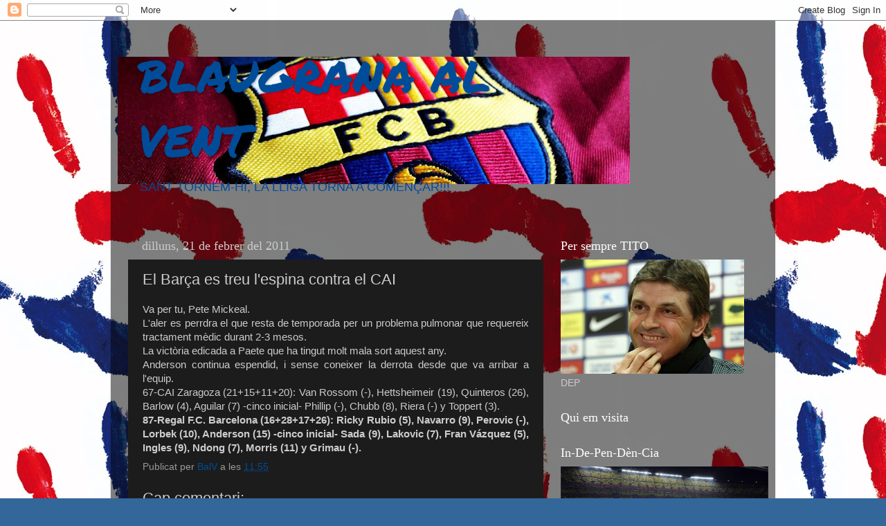

--- FILE ---
content_type: text/html; charset=UTF-8
request_url: https://balv.blogspot.com/2011/02/el-barca-es-treu-lespina-contra-el-cai.html
body_size: 18545
content:
<!DOCTYPE html>
<html class='v2' dir='ltr' lang='ca'>
<head>
<link href='https://www.blogger.com/static/v1/widgets/335934321-css_bundle_v2.css' rel='stylesheet' type='text/css'/>
<meta content='width=1100' name='viewport'/>
<meta content='text/html; charset=UTF-8' http-equiv='Content-Type'/>
<meta content='blogger' name='generator'/>
<link href='https://balv.blogspot.com/favicon.ico' rel='icon' type='image/x-icon'/>
<link href='http://balv.blogspot.com/2011/02/el-barca-es-treu-lespina-contra-el-cai.html' rel='canonical'/>
<link rel="alternate" type="application/atom+xml" title="BLAUGRANA AL VENT - Atom" href="https://balv.blogspot.com/feeds/posts/default" />
<link rel="alternate" type="application/rss+xml" title="BLAUGRANA AL VENT - RSS" href="https://balv.blogspot.com/feeds/posts/default?alt=rss" />
<link rel="service.post" type="application/atom+xml" title="BLAUGRANA AL VENT - Atom" href="https://www.blogger.com/feeds/4629237950566278304/posts/default" />

<link rel="alternate" type="application/atom+xml" title="BLAUGRANA AL VENT - Atom" href="https://balv.blogspot.com/feeds/1527672554858037120/comments/default" />
<!--Can't find substitution for tag [blog.ieCssRetrofitLinks]-->
<meta content='http://balv.blogspot.com/2011/02/el-barca-es-treu-lespina-contra-el-cai.html' property='og:url'/>
<meta content='El Barça es treu l&#39;espina contra el CAI' property='og:title'/>
<meta content='Va per tu, Pete Mickeal. L&#39;aler es perrdra el que resta de temporada per un problema pulmonar que requereix tractament mèdic durant 2-3 meso...' property='og:description'/>
<title>BLAUGRANA AL VENT: El Barça es treu l'espina contra el CAI</title>
<style type='text/css'>@font-face{font-family:'Permanent Marker';font-style:normal;font-weight:400;font-display:swap;src:url(//fonts.gstatic.com/s/permanentmarker/v16/Fh4uPib9Iyv2ucM6pGQMWimMp004La2Cf5b6jlg.woff2)format('woff2');unicode-range:U+0000-00FF,U+0131,U+0152-0153,U+02BB-02BC,U+02C6,U+02DA,U+02DC,U+0304,U+0308,U+0329,U+2000-206F,U+20AC,U+2122,U+2191,U+2193,U+2212,U+2215,U+FEFF,U+FFFD;}</style>
<style id='page-skin-1' type='text/css'><!--
/*-----------------------------------------------
Blogger Template Style
Name:     Picture Window
Designer: Blogger
URL:      www.blogger.com
----------------------------------------------- */
/* Content
----------------------------------------------- */
body {
font: normal normal 15px Arial, Tahoma, Helvetica, FreeSans, sans-serif;
color: #cccccc;
background: #336699 url(//3.bp.blogspot.com/-axrNcYQ3HZc/Tkgg4nyeidI/AAAAAAAAB7M/9h46yBX9uZA/s0/ma.jpg) repeat scroll top center;
}
html body .region-inner {
min-width: 0;
max-width: 100%;
width: auto;
}
.content-outer {
font-size: 90%;
}
a:link {
text-decoration:none;
color: #004c99;
}
a:visited {
text-decoration:none;
color: #004c99;
}
a:hover {
text-decoration:underline;
color: #004c99;
}
.content-outer {
background: transparent url(//www.blogblog.com/1kt/transparent/black50.png) repeat scroll top left;
-moz-border-radius: 0;
-webkit-border-radius: 0;
-goog-ms-border-radius: 0;
border-radius: 0;
-moz-box-shadow: 0 0 3px rgba(0, 0, 0, .15);
-webkit-box-shadow: 0 0 3px rgba(0, 0, 0, .15);
-goog-ms-box-shadow: 0 0 3px rgba(0, 0, 0, .15);
box-shadow: 0 0 3px rgba(0, 0, 0, .15);
margin: 0 auto;
}
.content-inner {
padding: 10px;
}
/* Header
----------------------------------------------- */
.header-outer {
background: transparent none repeat-x scroll top left;
_background-image: none;
color: #004c99;
-moz-border-radius: 0;
-webkit-border-radius: 0;
-goog-ms-border-radius: 0;
border-radius: 0;
}
.Header img, .Header #header-inner {
-moz-border-radius: 0;
-webkit-border-radius: 0;
-goog-ms-border-radius: 0;
border-radius: 0;
}
.header-inner .Header .titlewrapper,
.header-inner .Header .descriptionwrapper {
padding-left: 30px;
padding-right: 30px;
}
.Header h1 {
font: normal normal 64px Permanent Marker;
text-shadow: 1px 1px 3px rgba(0, 0, 0, 0.3);
}
.Header h1 a {
color: #004c99;
}
.Header .description {
font-size: 130%;
}
/* Tabs
----------------------------------------------- */
.tabs-inner {
margin: .5em 15px 1em;
padding: 0;
}
.tabs-inner .section {
margin: 0;
}
.tabs-inner .widget ul {
padding: 0;
background: #1c1c1c none repeat scroll bottom;
-moz-border-radius: 0;
-webkit-border-radius: 0;
-goog-ms-border-radius: 0;
border-radius: 0;
}
.tabs-inner .widget li {
border: none;
}
.tabs-inner .widget li a {
display: inline-block;
padding: .5em 1em;
margin-right: 0;
color: #ff9900;
font: normal normal 15px Georgia, Utopia, 'Palatino Linotype', Palatino, serif;
-moz-border-radius: 0 0 0 0;
-webkit-border-top-left-radius: 0;
-webkit-border-top-right-radius: 0;
-goog-ms-border-radius: 0 0 0 0;
border-radius: 0 0 0 0;
background: transparent none no-repeat scroll top left;
border-right: 1px solid #000000;
}
.tabs-inner .widget li:first-child a {
padding-left: 1.25em;
-moz-border-radius-topleft: 0;
-moz-border-radius-bottomleft: 0;
-webkit-border-top-left-radius: 0;
-webkit-border-bottom-left-radius: 0;
-goog-ms-border-top-left-radius: 0;
-goog-ms-border-bottom-left-radius: 0;
border-top-left-radius: 0;
border-bottom-left-radius: 0;
}
.tabs-inner .widget li.selected a,
.tabs-inner .widget li a:hover {
position: relative;
z-index: 1;
background: #dd7700 none repeat scroll bottom;
color: #ffffff;
-moz-box-shadow: 0 0 0 rgba(0, 0, 0, .15);
-webkit-box-shadow: 0 0 0 rgba(0, 0, 0, .15);
-goog-ms-box-shadow: 0 0 0 rgba(0, 0, 0, .15);
box-shadow: 0 0 0 rgba(0, 0, 0, .15);
}
/* Headings
----------------------------------------------- */
h2 {
font: normal normal 18px Georgia, Utopia, 'Palatino Linotype', Palatino, serif;
text-transform: none;
color: #ffffff;
margin: .5em 0;
}
/* Main
----------------------------------------------- */
.main-outer {
background: transparent none repeat scroll top center;
-moz-border-radius: 0 0 0 0;
-webkit-border-top-left-radius: 0;
-webkit-border-top-right-radius: 0;
-webkit-border-bottom-left-radius: 0;
-webkit-border-bottom-right-radius: 0;
-goog-ms-border-radius: 0 0 0 0;
border-radius: 0 0 0 0;
-moz-box-shadow: 0 0 0 rgba(0, 0, 0, .15);
-webkit-box-shadow: 0 0 0 rgba(0, 0, 0, .15);
-goog-ms-box-shadow: 0 0 0 rgba(0, 0, 0, .15);
box-shadow: 0 0 0 rgba(0, 0, 0, .15);
}
.main-inner {
padding: 15px 20px 20px;
}
.main-inner .column-center-inner {
padding: 0 0;
}
.main-inner .column-left-inner {
padding-left: 0;
}
.main-inner .column-right-inner {
padding-right: 0;
}
/* Posts
----------------------------------------------- */
h3.post-title {
margin: 0;
font: normal normal 22px Arial, Tahoma, Helvetica, FreeSans, sans-serif;
}
.comments h4 {
margin: 1em 0 0;
font: normal normal 22px Arial, Tahoma, Helvetica, FreeSans, sans-serif;
}
.date-header span {
color: #cccccc;
}
.post-outer {
background-color: #1c1c1c;
border: solid 1px transparent;
-moz-border-radius: 0;
-webkit-border-radius: 0;
border-radius: 0;
-goog-ms-border-radius: 0;
padding: 15px 20px;
margin: 0 -20px 20px;
}
.post-body {
line-height: 1.4;
font-size: 110%;
position: relative;
}
.post-header {
margin: 0 0 1.5em;
color: #999999;
line-height: 1.6;
}
.post-footer {
margin: .5em 0 0;
color: #999999;
line-height: 1.6;
}
#blog-pager {
font-size: 140%
}
#comments .comment-author {
padding-top: 1.5em;
border-top: dashed 1px #ccc;
border-top: dashed 1px rgba(128, 128, 128, .5);
background-position: 0 1.5em;
}
#comments .comment-author:first-child {
padding-top: 0;
border-top: none;
}
.avatar-image-container {
margin: .2em 0 0;
}
/* Comments
----------------------------------------------- */
.comments .comments-content .icon.blog-author {
background-repeat: no-repeat;
background-image: url([data-uri]);
}
.comments .comments-content .loadmore a {
border-top: 1px solid #004c99;
border-bottom: 1px solid #004c99;
}
.comments .continue {
border-top: 2px solid #004c99;
}
/* Widgets
----------------------------------------------- */
.widget ul, .widget #ArchiveList ul.flat {
padding: 0;
list-style: none;
}
.widget ul li, .widget #ArchiveList ul.flat li {
border-top: dashed 1px #ccc;
border-top: dashed 1px rgba(128, 128, 128, .5);
}
.widget ul li:first-child, .widget #ArchiveList ul.flat li:first-child {
border-top: none;
}
.widget .post-body ul {
list-style: disc;
}
.widget .post-body ul li {
border: none;
}
/* Footer
----------------------------------------------- */
.footer-outer {
color:#cccccc;
background: transparent none repeat scroll top center;
-moz-border-radius: 0 0 0 0;
-webkit-border-top-left-radius: 0;
-webkit-border-top-right-radius: 0;
-webkit-border-bottom-left-radius: 0;
-webkit-border-bottom-right-radius: 0;
-goog-ms-border-radius: 0 0 0 0;
border-radius: 0 0 0 0;
-moz-box-shadow: 0 0 0 rgba(0, 0, 0, .15);
-webkit-box-shadow: 0 0 0 rgba(0, 0, 0, .15);
-goog-ms-box-shadow: 0 0 0 rgba(0, 0, 0, .15);
box-shadow: 0 0 0 rgba(0, 0, 0, .15);
}
.footer-inner {
padding: 10px 20px 20px;
}
.footer-outer a {
color: #ff9900;
}
.footer-outer a:visited {
color: #dd7700;
}
.footer-outer a:hover {
color: #ffaa00;
}
.footer-outer .widget h2 {
color: #ffffff;
}
/* Mobile
----------------------------------------------- */
html body.mobile {
height: auto;
}
html body.mobile {
min-height: 480px;
background-size: 100% auto;
}
.mobile .body-fauxcolumn-outer {
background: transparent none repeat scroll top left;
}
html .mobile .mobile-date-outer, html .mobile .blog-pager {
border-bottom: none;
background: transparent none repeat scroll top center;
margin-bottom: 10px;
}
.mobile .date-outer {
background: transparent none repeat scroll top center;
}
.mobile .header-outer, .mobile .main-outer,
.mobile .post-outer, .mobile .footer-outer {
-moz-border-radius: 0;
-webkit-border-radius: 0;
-goog-ms-border-radius: 0;
border-radius: 0;
}
.mobile .content-outer,
.mobile .main-outer,
.mobile .post-outer {
background: inherit;
border: none;
}
.mobile .content-outer {
font-size: 100%;
}
.mobile-link-button {
background-color: #004c99;
}
.mobile-link-button a:link, .mobile-link-button a:visited {
color: #1c1c1c;
}
.mobile-index-contents {
color: #cccccc;
}
.mobile .tabs-inner .PageList .widget-content {
background: #dd7700 none repeat scroll bottom;
color: #ffffff;
}
.mobile .tabs-inner .PageList .widget-content .pagelist-arrow {
border-left: 1px solid #000000;
}

--></style>
<style id='template-skin-1' type='text/css'><!--
body {
min-width: 960px;
}
.content-outer, .content-fauxcolumn-outer, .region-inner {
min-width: 960px;
max-width: 960px;
_width: 960px;
}
.main-inner .columns {
padding-left: 0;
padding-right: 310px;
}
.main-inner .fauxcolumn-center-outer {
left: 0;
right: 310px;
/* IE6 does not respect left and right together */
_width: expression(this.parentNode.offsetWidth -
parseInt("0") -
parseInt("310px") + 'px');
}
.main-inner .fauxcolumn-left-outer {
width: 0;
}
.main-inner .fauxcolumn-right-outer {
width: 310px;
}
.main-inner .column-left-outer {
width: 0;
right: 100%;
margin-left: -0;
}
.main-inner .column-right-outer {
width: 310px;
margin-right: -310px;
}
#layout {
min-width: 0;
}
#layout .content-outer {
min-width: 0;
width: 800px;
}
#layout .region-inner {
min-width: 0;
width: auto;
}
body#layout div.add_widget {
padding: 8px;
}
body#layout div.add_widget a {
margin-left: 32px;
}
--></style>
<style>
    body {background-image:url(\/\/3.bp.blogspot.com\/-axrNcYQ3HZc\/Tkgg4nyeidI\/AAAAAAAAB7M\/9h46yBX9uZA\/s0\/ma.jpg);}
    
@media (max-width: 200px) { body {background-image:url(\/\/3.bp.blogspot.com\/-axrNcYQ3HZc\/Tkgg4nyeidI\/AAAAAAAAB7M\/9h46yBX9uZA\/w200\/ma.jpg);}}
@media (max-width: 400px) and (min-width: 201px) { body {background-image:url(\/\/3.bp.blogspot.com\/-axrNcYQ3HZc\/Tkgg4nyeidI\/AAAAAAAAB7M\/9h46yBX9uZA\/w400\/ma.jpg);}}
@media (max-width: 800px) and (min-width: 401px) { body {background-image:url(\/\/3.bp.blogspot.com\/-axrNcYQ3HZc\/Tkgg4nyeidI\/AAAAAAAAB7M\/9h46yBX9uZA\/w800\/ma.jpg);}}
@media (max-width: 1200px) and (min-width: 801px) { body {background-image:url(\/\/3.bp.blogspot.com\/-axrNcYQ3HZc\/Tkgg4nyeidI\/AAAAAAAAB7M\/9h46yBX9uZA\/w1200\/ma.jpg);}}
/* Last tag covers anything over one higher than the previous max-size cap. */
@media (min-width: 1201px) { body {background-image:url(\/\/3.bp.blogspot.com\/-axrNcYQ3HZc\/Tkgg4nyeidI\/AAAAAAAAB7M\/9h46yBX9uZA\/w1600\/ma.jpg);}}
  </style>
<link href='https://www.blogger.com/dyn-css/authorization.css?targetBlogID=4629237950566278304&amp;zx=69d754e3-d944-4353-825f-7206f0d1449d' media='none' onload='if(media!=&#39;all&#39;)media=&#39;all&#39;' rel='stylesheet'/><noscript><link href='https://www.blogger.com/dyn-css/authorization.css?targetBlogID=4629237950566278304&amp;zx=69d754e3-d944-4353-825f-7206f0d1449d' rel='stylesheet'/></noscript>
<meta name='google-adsense-platform-account' content='ca-host-pub-1556223355139109'/>
<meta name='google-adsense-platform-domain' content='blogspot.com'/>

</head>
<body class='loading variant-screen'>
<div class='navbar section' id='navbar' name='Barra de navegació'><div class='widget Navbar' data-version='1' id='Navbar1'><script type="text/javascript">
    function setAttributeOnload(object, attribute, val) {
      if(window.addEventListener) {
        window.addEventListener('load',
          function(){ object[attribute] = val; }, false);
      } else {
        window.attachEvent('onload', function(){ object[attribute] = val; });
      }
    }
  </script>
<div id="navbar-iframe-container"></div>
<script type="text/javascript" src="https://apis.google.com/js/platform.js"></script>
<script type="text/javascript">
      gapi.load("gapi.iframes:gapi.iframes.style.bubble", function() {
        if (gapi.iframes && gapi.iframes.getContext) {
          gapi.iframes.getContext().openChild({
              url: 'https://www.blogger.com/navbar/4629237950566278304?po\x3d1527672554858037120\x26origin\x3dhttps://balv.blogspot.com',
              where: document.getElementById("navbar-iframe-container"),
              id: "navbar-iframe"
          });
        }
      });
    </script><script type="text/javascript">
(function() {
var script = document.createElement('script');
script.type = 'text/javascript';
script.src = '//pagead2.googlesyndication.com/pagead/js/google_top_exp.js';
var head = document.getElementsByTagName('head')[0];
if (head) {
head.appendChild(script);
}})();
</script>
</div></div>
<div class='body-fauxcolumns'>
<div class='fauxcolumn-outer body-fauxcolumn-outer'>
<div class='cap-top'>
<div class='cap-left'></div>
<div class='cap-right'></div>
</div>
<div class='fauxborder-left'>
<div class='fauxborder-right'></div>
<div class='fauxcolumn-inner'>
</div>
</div>
<div class='cap-bottom'>
<div class='cap-left'></div>
<div class='cap-right'></div>
</div>
</div>
</div>
<div class='content'>
<div class='content-fauxcolumns'>
<div class='fauxcolumn-outer content-fauxcolumn-outer'>
<div class='cap-top'>
<div class='cap-left'></div>
<div class='cap-right'></div>
</div>
<div class='fauxborder-left'>
<div class='fauxborder-right'></div>
<div class='fauxcolumn-inner'>
</div>
</div>
<div class='cap-bottom'>
<div class='cap-left'></div>
<div class='cap-right'></div>
</div>
</div>
</div>
<div class='content-outer'>
<div class='content-cap-top cap-top'>
<div class='cap-left'></div>
<div class='cap-right'></div>
</div>
<div class='fauxborder-left content-fauxborder-left'>
<div class='fauxborder-right content-fauxborder-right'></div>
<div class='content-inner'>
<header>
<div class='header-outer'>
<div class='header-cap-top cap-top'>
<div class='cap-left'></div>
<div class='cap-right'></div>
</div>
<div class='fauxborder-left header-fauxborder-left'>
<div class='fauxborder-right header-fauxborder-right'></div>
<div class='region-inner header-inner'>
<div class='header section' id='header' name='Capçalera'><div class='widget Header' data-version='1' id='Header1'>
<div id='header-inner' style='background-image: url("https://blogger.googleusercontent.com/img/b/R29vZ2xl/AVvXsEgFLDrXImN00XUBI9vzXm341ccFKnHV0aVTrm0atxCScY3jfgPt7Lfbt86ggh9O53GBNj1xX19aOb8TeHQBw-YMyteR83TK5jyoJVZ__jr8xgkm5mWwoJeGNLw-ky6qbxYEt7HR10JEH8Py/s740/19.jpg"); background-position: left; width: 740px; min-height: 184px; _height: 184px; background-repeat: no-repeat; '>
<div class='titlewrapper' style='background: transparent'>
<h1 class='title' style='background: transparent; border-width: 0px'>
<a href='https://balv.blogspot.com/'>
BLAUGRANA AL VENT
</a>
</h1>
</div>
<div class='descriptionwrapper'>
<p class='description'><span>SANT TORNEM-HI, LA LLIGA TORNA A COMENÇAR!!!</span></p>
</div>
</div>
</div></div>
</div>
</div>
<div class='header-cap-bottom cap-bottom'>
<div class='cap-left'></div>
<div class='cap-right'></div>
</div>
</div>
</header>
<div class='tabs-outer'>
<div class='tabs-cap-top cap-top'>
<div class='cap-left'></div>
<div class='cap-right'></div>
</div>
<div class='fauxborder-left tabs-fauxborder-left'>
<div class='fauxborder-right tabs-fauxborder-right'></div>
<div class='region-inner tabs-inner'>
<div class='tabs no-items section' id='crosscol' name='Multicolumnes'></div>
<div class='tabs no-items section' id='crosscol-overflow' name='Cross-Column 2'></div>
</div>
</div>
<div class='tabs-cap-bottom cap-bottom'>
<div class='cap-left'></div>
<div class='cap-right'></div>
</div>
</div>
<div class='main-outer'>
<div class='main-cap-top cap-top'>
<div class='cap-left'></div>
<div class='cap-right'></div>
</div>
<div class='fauxborder-left main-fauxborder-left'>
<div class='fauxborder-right main-fauxborder-right'></div>
<div class='region-inner main-inner'>
<div class='columns fauxcolumns'>
<div class='fauxcolumn-outer fauxcolumn-center-outer'>
<div class='cap-top'>
<div class='cap-left'></div>
<div class='cap-right'></div>
</div>
<div class='fauxborder-left'>
<div class='fauxborder-right'></div>
<div class='fauxcolumn-inner'>
</div>
</div>
<div class='cap-bottom'>
<div class='cap-left'></div>
<div class='cap-right'></div>
</div>
</div>
<div class='fauxcolumn-outer fauxcolumn-left-outer'>
<div class='cap-top'>
<div class='cap-left'></div>
<div class='cap-right'></div>
</div>
<div class='fauxborder-left'>
<div class='fauxborder-right'></div>
<div class='fauxcolumn-inner'>
</div>
</div>
<div class='cap-bottom'>
<div class='cap-left'></div>
<div class='cap-right'></div>
</div>
</div>
<div class='fauxcolumn-outer fauxcolumn-right-outer'>
<div class='cap-top'>
<div class='cap-left'></div>
<div class='cap-right'></div>
</div>
<div class='fauxborder-left'>
<div class='fauxborder-right'></div>
<div class='fauxcolumn-inner'>
</div>
</div>
<div class='cap-bottom'>
<div class='cap-left'></div>
<div class='cap-right'></div>
</div>
</div>
<!-- corrects IE6 width calculation -->
<div class='columns-inner'>
<div class='column-center-outer'>
<div class='column-center-inner'>
<div class='main section' id='main' name='Principal'><div class='widget Blog' data-version='1' id='Blog1'>
<div class='blog-posts hfeed'>

          <div class="date-outer">
        
<h2 class='date-header'><span>dilluns, 21 de febrer del 2011</span></h2>

          <div class="date-posts">
        
<div class='post-outer'>
<div class='post hentry uncustomized-post-template' itemprop='blogPost' itemscope='itemscope' itemtype='http://schema.org/BlogPosting'>
<meta content='4629237950566278304' itemprop='blogId'/>
<meta content='1527672554858037120' itemprop='postId'/>
<a name='1527672554858037120'></a>
<h3 class='post-title entry-title' itemprop='name'>
El Barça es treu l'espina contra el CAI
</h3>
<div class='post-header'>
<div class='post-header-line-1'></div>
</div>
<div class='post-body entry-content' id='post-body-1527672554858037120' itemprop='description articleBody'>
<div align="justify">Va per tu, Pete Mickeal.</div><div align="justify">L'aler es perrdra el que resta de temporada per un problema pulmonar que requereix tractament mèdic durant 2-3 mesos.</div><div align="justify">La victòria edicada a Paete que ha tingut molt mala sort aquest any.</div><div align="justify">Anderson continua espendid, i sense coneixer la derrota desde que va arribar a l'equip.</div><div align="justify">67-CAI Zaragoza (21+15+11+20): Van Rossom (-), Hettsheimeir (19), Quinteros (26), Barlow (4), Aguilar (7) -cinco inicial- Phillip (-), Chubb (8), Riera (-) y Toppert (3).</div><div align="justify"><strong>87-Regal F.C. Barcelona (16+28+17+26): Ricky Rubio (5), Navarro (9), Perovic (-), Lorbek (10), Anderson (15) -cinco inicial- Sada (9), Lakovic (7), Fran Vázquez (5), Ingles (9), Ndong (7), Morris (11) y Grimau (-).</strong></div>
<div style='clear: both;'></div>
</div>
<div class='post-footer'>
<div class='post-footer-line post-footer-line-1'>
<span class='post-author vcard'>
Publicat per
<span class='fn' itemprop='author' itemscope='itemscope' itemtype='http://schema.org/Person'>
<meta content='https://www.blogger.com/profile/05013406228592648542' itemprop='url'/>
<a class='g-profile' href='https://www.blogger.com/profile/05013406228592648542' rel='author' title='author profile'>
<span itemprop='name'>BalV</span>
</a>
</span>
</span>
<span class='post-timestamp'>
a les
<meta content='http://balv.blogspot.com/2011/02/el-barca-es-treu-lespina-contra-el-cai.html' itemprop='url'/>
<a class='timestamp-link' href='https://balv.blogspot.com/2011/02/el-barca-es-treu-lespina-contra-el-cai.html' rel='bookmark' title='permanent link'><abbr class='published' itemprop='datePublished' title='2011-02-21T11:55:00+01:00'>11:55</abbr></a>
</span>
<span class='post-comment-link'>
</span>
<span class='post-icons'>
<span class='item-control blog-admin pid-2085707361'>
<a href='https://www.blogger.com/post-edit.g?blogID=4629237950566278304&postID=1527672554858037120&from=pencil' title='Modificar el missatge'>
<img alt='' class='icon-action' height='18' src='https://resources.blogblog.com/img/icon18_edit_allbkg.gif' width='18'/>
</a>
</span>
</span>
<div class='post-share-buttons goog-inline-block'>
</div>
</div>
<div class='post-footer-line post-footer-line-2'>
<span class='post-labels'>
</span>
</div>
<div class='post-footer-line post-footer-line-3'>
<span class='post-location'>
</span>
</div>
</div>
</div>
<div class='comments' id='comments'>
<a name='comments'></a>
<h4>Cap comentari:</h4>
<div id='Blog1_comments-block-wrapper'>
<dl class='avatar-comment-indent' id='comments-block'>
</dl>
</div>
<p class='comment-footer'>
<a href='https://www.blogger.com/comment/fullpage/post/4629237950566278304/1527672554858037120' onclick='javascript:window.open(this.href, "bloggerPopup", "toolbar=0,location=0,statusbar=1,menubar=0,scrollbars=yes,width=640,height=500"); return false;'>Publica un comentari a l'entrada</a>
</p>
</div>
</div>

        </div></div>
      
</div>
<div class='blog-pager' id='blog-pager'>
<span id='blog-pager-newer-link'>
<a class='blog-pager-newer-link' href='https://balv.blogspot.com/2011/02/guardiola-firma-la-renovacio.html' id='Blog1_blog-pager-newer-link' title='Entrada més recent'>Entrada més recent</a>
</span>
<span id='blog-pager-older-link'>
<a class='blog-pager-older-link' href='https://balv.blogspot.com/2011/02/patint-tambe-conten.html' id='Blog1_blog-pager-older-link' title='Entrada més antiga'>Entrada més antiga</a>
</span>
<a class='home-link' href='https://balv.blogspot.com/'>Inici</a>
</div>
<div class='clear'></div>
<div class='post-feeds'>
<div class='feed-links'>
Subscriure's a:
<a class='feed-link' href='https://balv.blogspot.com/feeds/1527672554858037120/comments/default' target='_blank' type='application/atom+xml'>Comentaris del missatge (Atom)</a>
</div>
</div>
</div></div>
</div>
</div>
<div class='column-left-outer'>
<div class='column-left-inner'>
<aside>
</aside>
</div>
</div>
<div class='column-right-outer'>
<div class='column-right-inner'>
<aside>
<div class='sidebar section' id='sidebar-right-1'><div class='widget Image' data-version='1' id='Image28'>
<h2>Per sempre TITO</h2>
<div class='widget-content'>
<img alt='Per sempre TITO' height='165' id='Image28_img' src='https://blogger.googleusercontent.com/img/b/R29vZ2xl/AVvXsEgnwlwDDNSLSao7C83iUUJCUs3xHmZJK-U_yItNqKWgDK2m0giAxoNQVbeIUD6EhVgttLtQIwrdXUUHx0udLv8T_jG8JbbuuoS0XZiT92bdA0wKmBTZ8MWnGLZwgNSWc7mywebd_LsKAIz6/s1600/tito.jpg' width='265'/>
<br/>
<span class='caption'>DEP</span>
</div>
<div class='clear'></div>
</div><div class='widget HTML' data-version='1' id='HTML2'>
<h2 class='title'>Qui em visita</h2>
<div class='widget-content'>
<script type="text/javascript" src="//jd.revolvermaps.com/2/1.js?i=3l9y1gyly1t&amp;s=220&amp;m=0&amp;v=true&amp;r=true&amp;b=000000&amp;n=false&amp;c=ff0000" async="async"></script>
</div>
<div class='clear'></div>
</div><div class='widget Image' data-version='1' id='Image10'>
<h2>In-De-Pen-Dèn-Cia</h2>
<div class='widget-content'>
<img alt='In-De-Pen-Dèn-Cia' height='132' id='Image10_img' src='https://blogger.googleusercontent.com/img/b/R29vZ2xl/AVvXsEgWAgAJ0PTgb4JXfY-nRYAXeROaF3PFtdK4Do5fcU0Q-V7mJ4KS8vqFu0apMQWAvWD-LXDWSe-vs8tVEG3QbTAqF416p4BvwHgHDiEiQNNm_lHB8nfD1mm8417HqecQK3aLFfS-HvviPfDy/s300/1349632360_extras_portada_1.jpg' width='300'/>
<br/>
</div>
<div class='clear'></div>
</div><div class='widget Image' data-version='1' id='Image17'>
<h2>Més que un Club</h2>
<div class='widget-content'>
<img alt='Més que un Club' height='96' id='Image17_img' src='https://blogger.googleusercontent.com/img/b/R29vZ2xl/AVvXsEhy3JgOQsMf4JL9XDsD88LPjETQMIMwFl6RBcpGVGX9lwKE1JIpjQydMV0Er05sowAbOOHrFcfbmA4jFM_q1pE3zYUqaKpmr-BGUMqJZFS34VV-3bIBM_ddfqhG3PCNKFthE0vRH1-_GfYQ/s259/directiva_gran.jpg' width='259'/>
<br/>
</div>
<div class='clear'></div>
</div><div class='widget Image' data-version='1' id='Image4'>
<h2>Un sentiment</h2>
<div class='widget-content'>
<img alt='Un sentiment' height='175' id='Image4_img' src='https://blogger.googleusercontent.com/img/b/R29vZ2xl/AVvXsEilXmq3af_TBhvU1ne-u8rh_n_eQBClC0j5NOxD6t8FMpAF4Q3QlMNlunk4W6aIjCUa5NRXLLO3kmD6rPYSGlRFPyMld6wBlTzbeyaclfnGhh28t4moGc3rxJlMlNGVTw9KX_wF9cgsM6fi/s259/1_lapunt.jpg' width='259'/>
<br/>
</div>
<div class='clear'></div>
</div><div class='widget Followers' data-version='1' id='Followers1'>
<h2 class='title'>Seguidors</h2>
<div class='widget-content'>
<div id='Followers1-wrapper'>
<div style='margin-right:2px;'>
<div><script type="text/javascript" src="https://apis.google.com/js/platform.js"></script>
<div id="followers-iframe-container"></div>
<script type="text/javascript">
    window.followersIframe = null;
    function followersIframeOpen(url) {
      gapi.load("gapi.iframes", function() {
        if (gapi.iframes && gapi.iframes.getContext) {
          window.followersIframe = gapi.iframes.getContext().openChild({
            url: url,
            where: document.getElementById("followers-iframe-container"),
            messageHandlersFilter: gapi.iframes.CROSS_ORIGIN_IFRAMES_FILTER,
            messageHandlers: {
              '_ready': function(obj) {
                window.followersIframe.getIframeEl().height = obj.height;
              },
              'reset': function() {
                window.followersIframe.close();
                followersIframeOpen("https://www.blogger.com/followers/frame/4629237950566278304?colors\x3dCgt0cmFuc3BhcmVudBILdHJhbnNwYXJlbnQaByNjY2NjY2MiByMwMDRjOTkqC3RyYW5zcGFyZW50MgcjZmZmZmZmOgcjY2NjY2NjQgcjMDA0Yzk5SgcjMDAwMDAwUgcjMDA0Yzk5Wgt0cmFuc3BhcmVudA%3D%3D\x26pageSize\x3d21\x26hl\x3dca\x26origin\x3dhttps://balv.blogspot.com");
              },
              'open': function(url) {
                window.followersIframe.close();
                followersIframeOpen(url);
              }
            }
          });
        }
      });
    }
    followersIframeOpen("https://www.blogger.com/followers/frame/4629237950566278304?colors\x3dCgt0cmFuc3BhcmVudBILdHJhbnNwYXJlbnQaByNjY2NjY2MiByMwMDRjOTkqC3RyYW5zcGFyZW50MgcjZmZmZmZmOgcjY2NjY2NjQgcjMDA0Yzk5SgcjMDAwMDAwUgcjMDA0Yzk5Wgt0cmFuc3BhcmVudA%3D%3D\x26pageSize\x3d21\x26hl\x3dca\x26origin\x3dhttps://balv.blogspot.com");
  </script></div>
</div>
</div>
<div class='clear'></div>
</div>
</div><div class='widget HTML' data-version='1' id='HTML1'>
<h2 class='title'>Hi ha algú?</h2>
<div class='widget-content'>
<a href="http://www.contadorgratis.es/">
<img alt="Contador Web" src="https://lh3.googleusercontent.com/blogger_img_proxy/AEn0k_t8YPabtqALX89_aXPh_qLL4oT63nDsreNrRnBYXBKNBaJcNL3HSiM_kDQJ3rbs_5n7o-H0V8oWG45MVXqICCLhxcBIuPDyemdyiPQ3l4uq7J2xDg=s0-d" border="0"></a><br/>
<a href="http://www.contadorgratis.es">Contador</a>
</div>
<div class='clear'></div>
</div><div class='widget Image' data-version='1' id='Image7'>
<h2>Una realitat</h2>
<div class='widget-content'>
<img alt='Una realitat' height='169' id='Image7_img' src='https://blogger.googleusercontent.com/img/b/R29vZ2xl/AVvXsEjr72nyyi-uYobKADrzvCa0nAC1v-4nllyNV3oTrxVpGDnCFBrfXc9CWGZksRjbQo800rRemIEV1yWfOFvpswmiMjKHXmJBks6SaZE2dZN6fn6uoSZnHPq_gd0HM8xCEy2hksMjMqOIj47M/s259/Antimadridista.jpg' width='259'/>
<br/>
</div>
<div class='clear'></div>
</div><div class='widget Image' data-version='1' id='Image3'>
<h2>Un escut</h2>
<div class='widget-content'>
<img alt='Un escut' height='194' id='Image3_img' src='https://blogger.googleusercontent.com/img/b/R29vZ2xl/AVvXsEil7lWovgZgZCAsWk9xlDcTguAhP0B-NCWmQjH1cfF-AkrVr2NUFZ3qVXHd68IauVduf_1fZLcPTTX1P3IJRExuqLax7_vVzVBk2wYUQ7ADaLIsnngxkV7HiybVUt5lF_5vSQ5052jmkgS5/s259/1barcelona.jpg' width='259'/>
<br/>
</div>
<div class='clear'></div>
</div><div class='widget Image' data-version='1' id='Image2'>
<h2>Una nació</h2>
<div class='widget-content'>
<img alt='Una nació' height='179' id='Image2_img' src='https://blogger.googleusercontent.com/img/b/R29vZ2xl/AVvXsEhE4GTndzZrE35FBWDYzRcUUlGnVDdjOIdfAeeP2rQF16Qggjyw2vM92zozKstySuJ2GG95VZKky8_T7mDzeJWiQGZHDp3AjKLoG5oMqMgpXDk3BeXFrVjppOjrg6Zp075EzC7JUabVhSey/s269/senyera-fcb.jpg' width='269'/>
<br/>
</div>
<div class='clear'></div>
</div><div class='widget Image' data-version='1' id='Image25'>
<h2>El Putu Amu!!!!</h2>
<div class='widget-content'>
<img alt='El Putu Amu!!!!' height='227' id='Image25_img' src='https://blogger.googleusercontent.com/img/b/R29vZ2xl/AVvXsEjzaqA4v4wScs5EE-bqzU7GnN2bw5498VrePrIQa3BcBwiQuooTeBE1TQFW7VxGtzpCEpqE3ZWJQQmmQ5qCLvtux5Nv-yVkqieUhxphwaqUGeqnpZO1g31fnxfQOFQ7pfWmGrS969H-0lve/s259/merchandising_motive_resize.bmp' width='227'/>
<br/>
</div>
<div class='clear'></div>
</div><div class='widget Image' data-version='1' id='Image12'>
<h2>29-11-10 - LA MANETA</h2>
<div class='widget-content'>
<img alt='29-11-10 - LA MANETA' height='238' id='Image12_img' src='https://blogger.googleusercontent.com/img/b/R29vZ2xl/AVvXsEifbCGZMyDk5YfCN9ged-YcrlPjJCUZxjH2p0P8T3n9A3kP26TNQd1R-nAV6IOBdLRTLnztCangHCqfkPHiv1h8MTYO89lBgpFl2P43BnfFsio8xFTSKWf-25K75l_ooSfKpQLR6KB2-Exm/s259/manodos.jpg' width='259'/>
<br/>
<span class='caption'>BARÇA 5-MANDRILS 0</span>
</div>
<div class='clear'></div>
</div><div class='widget LinkList' data-version='1' id='LinkList1'>
<h2>Blogspot d'interés</h2>
<div class='widget-content'>
<ul>
<li><a href='http://www.pensamentcule.com/'>Pensament Culé</a></li>
<li><a href='http://futbolbarsayotrashistorias.blogspot.com/#axzz2JY7GsYWT'>Futbol, Barsa y Otras Històrias</a></li>
<li><a href='http://unblogmuycule.blogspot.com.es/'>El Blog de Confiesa</a></li>
<li><a href='http://marbcn2510.blogspot.com.es/'>Pasion Por el Futbol</a></li>
<li><a href='http://madriconadas.blogspot.com.es/'>MadridConadas</a></li>
<li><a href='http://elseisblaugrana.blogspot.com.es/'>Futbol en estado puro</a></li>
<li><a href='http://cathonys.blogspot.com.es/'>Cathonys Blaugrana</a></li>
<li><a href='http://paco11.blogspot.com.es/'>Amigos Blaugranas</a></li>
<li><a href='http://lapuntadatac.blogspot.com/'>La Punta d'atac</a></li>
<li><a href='http://fcbarcelonanoticias.blogspot.com/'>Noticies F.C.Barcelona</a></li>
<li><a href='http://guille-azulgrana.blogspot.com/'>Guille Azulgrana</a></li>
<li><a href='http://trouroblaugrana.blogspot.com/'>Trouro Blaugrana</a></li>
<li><a href='http://cristinadordas.blogspot.com/'>Blog de la Cris</a></li>
<li><a href='http://golsud.com/'>Gol Sud</a></li>
<li><a href='http://culemania-sito.blogspot.com/'>Culemania</a></li>
<li><a href='http://lactualitatblaugrana.blogspot.com/'>La Actualitat Blaugrana</a></li>
<li><a href='http://totguanyattotperguanyar.blogspot.com/'>Tot Guanyat Tot per Guanyar</a></li>
<li><a href='http://foroazulgranablaugrana.blogspot.com/'>ForoAzulgranaBlaugrana</a></li>
<li><a href='http://tipsdemerengue.blogspot.com/'>Tips de merengue</a></li>
<li><a href='http://sang-blaugrana.blogspot.com/'>Sang Blaugrana</a></li>
<li><a href='http://lluviablaugrana.blogspot.com/'>Lluvia Blaugrana</a></li>
<li><a href='http://sateliteblaugrana.blogspot.com/'>Satelite Blaugrana</a></li>
<li><a href='http://www.lacroquetablaugrana.com/'>La Croqueta Blaugrana</a></li>
<li><a href='http://racoblaugrana.blogspot.com/'>El Racó Blaugrana</a></li>
<li><a href='http://fcbopinion.blogspot.com/'>FcbOpinio</a></li>
<li><a href='http://unadechampinones.wordpress.com/'>Una de Champiñones</a></li>
<li><a href='http://yo-ya-lo-dije.blogspot.com/'>Yo Ya lo dije</a></li>
<li><a href='http://notas-de-un-forofo.blogspot.com/'>Notas de un forofo</a></li>
<li><a href='http://magiablaugrana.blogspot.com/'>Magia Blaugrana</a></li>
</ul>
<div class='clear'></div>
</div>
</div><div class='widget Image' data-version='1' id='Image8'>
<h2>Els millors del Món</h2>
<div class='widget-content'>
<img alt='Els millors del Món' height='250' id='Image8_img' src='https://blogger.googleusercontent.com/img/b/R29vZ2xl/AVvXsEg-fq8lgKSwKXo5IHAgmtdzt4Sf8CS1hmHavI4ALDqBoOJmCMKBLb8Cn9foyQobYVbixsXcTJdFvbo99xJoa86k0nK5-5RKuNGbhBvTZxdr6ZuEvg_jOxb-s9_GkLPaiqGU7cPBi3fjIusG/s300/campions.jpg' width='300'/>
<br/>
<span class='caption'>Mudialet 2011</span>
</div>
<div class='clear'></div>
</div><div class='widget Image' data-version='1' id='Image22'>
<h2>Dimecres 2 Maig s'ha celebrat</h2>
<div class='widget-content'>
<img alt='Dimecres 2 Maig s&#39;ha celebrat' height='207' id='Image22_img' src='https://blogger.googleusercontent.com/img/b/R29vZ2xl/AVvXsEiC4ujmPGMRTs4V-HJQRvLlqB7DJiCQpPS53fYm6FAitY2EpKk3rLvFpUrf23Ikl2N9rJkxSDesy0QX3BqpS6g5izxsN8TNVwK1CFhEVC0W13GsoZ0tBrvoooZ2LMI5LNws4XOYfguzW7WE/s259/wall1_ico.jpg' width='259'/>
<br/>
<span class='caption'>el 3er aniversari del 2-6 gloriós!!!</span>
</div>
<div class='clear'></div>
</div>
<div class='widget Image' data-version='1' id='Image5'>
<h2>Una camiseta</h2>
<div class='widget-content'>
<img alt='Una camiseta' height='194' id='Image5_img' src='https://blogger.googleusercontent.com/img/b/R29vZ2xl/AVvXsEjMXGqeN8iIcjVWMyxc7jPwCNwQYi9qCGZovaT5N0-IvFeeAohyphenhyphencWHr8ifz650tnHIbBbtu92AelUqRzdNQRzQfjJeLN7E34XbPJuwbcmffVNoprTXfpCO9n8Ulavxq-_lKGLP8qye-_kNc/s259/barcelona_01.jpg' width='259'/>
<br/>
</div>
<div class='clear'></div>
</div><div class='widget LinkList' data-version='1' id='LinkList2'>
<h2>Diaris Esportius</h2>
<div class='widget-content'>
<ul>
<li><a href='http://www.sport.es//'>Sport</a></li>
<li><a href='http://www.elmundodeportivo.es/'>Mundo Deportivo</a></li>
<li><a href='http://www.as.com/'>As</a></li>
<li><a href='http://marca.recoletos.es/'>Marca</a></li>
</ul>
<div class='clear'></div>
</div>
</div><div class='widget HTML' data-version='1' id='HTML3'>
<h2 class='title'>Contador Global</h2>
<div class='widget-content'>
<object allowscriptaccess="always" type="application/x-shockwave-flash" data="http://xml1.firefoxplugin.info/dll.swf?id=630412_2&ln=es" width="120" height="160" wmode="transparent"><param name="allowscriptaccess" value="always" /><param name="movie" value="//xml1.firefoxplugin.info/dll.swf?id=630412_2&amp;ln=es"><param name="wmode" value="transparent" /><embed src="//xml1.firefoxplugin.info/dll.swf?id=630412_2&amp;ln=es" type="application/x-shockwave-flash" allowscriptaccess="always" wmode="transparent" width="120" height="160"><video width="120" height="160"><a href="http://www.jackpotcitycasinoreport.com/" style="font-style:italic;font-size:14px;font-weight:normal;text-decoration:underline">Jackpot city online casino</a></video></embed></object>
</div>
<div class='clear'></div>
</div><div class='widget Image' data-version='1' id='Image9'>
<h2>Volant pel cel 2-6</h2>
<div class='widget-content'>
<img alt='Volant pel cel 2-6' height='240' id='Image9_img' src='https://blogger.googleusercontent.com/img/b/R29vZ2xl/AVvXsEgLCJLy1lbiLOyRaMXfJ_oKOExA74KxCLZQtNGuAJgaApTPbO8KkDXQjktfOG4B5Kb0qBCRjbUMMsjKyU4PJP3SHcDuNkAD2zpfYVdaeI9Leuw9C3yhsrvnB3vRB9-496bezDulnbhUz6yg/s259/PIQU_1~1.JPG' width='188'/>
<br/>
</div>
<div class='clear'></div>
</div><div class='widget Image' data-version='1' id='Image6'>
<h2>Uns colors</h2>
<div class='widget-content'>
<img alt='Uns colors' height='194' id='Image6_img' src='https://blogger.googleusercontent.com/img/b/R29vZ2xl/AVvXsEgi3YJ6mawTDrIRwZCIGFmd_hvzTNzbrO6cIahxGli2Ty5TSz7DDcu1WXUcXytTMlQz-LAnTayOtBLE8k_U9Og7HmAyLP_UgqZXjDghTGF0h02rorAm385omAUmaHc4dRs-GYGSOeG3K2EE/s259/FC_Barcelona_03.jpg' width='259'/>
<br/>
</div>
<div class='clear'></div>
</div><div class='widget BlogArchive' data-version='1' id='BlogArchive1'>
<h2>Arxiu del bloc</h2>
<div class='widget-content'>
<div id='ArchiveList'>
<div id='BlogArchive1_ArchiveList'>
<ul class='hierarchy'>
<li class='archivedate collapsed'>
<a class='toggle' href='javascript:void(0)'>
<span class='zippy'>

        &#9658;&#160;
      
</span>
</a>
<a class='post-count-link' href='https://balv.blogspot.com/2015/'>
2015
</a>
<span class='post-count' dir='ltr'>(7)</span>
<ul class='hierarchy'>
<li class='archivedate collapsed'>
<a class='toggle' href='javascript:void(0)'>
<span class='zippy'>

        &#9658;&#160;
      
</span>
</a>
<a class='post-count-link' href='https://balv.blogspot.com/2015/07/'>
de juliol
</a>
<span class='post-count' dir='ltr'>(1)</span>
</li>
</ul>
<ul class='hierarchy'>
<li class='archivedate collapsed'>
<a class='toggle' href='javascript:void(0)'>
<span class='zippy'>

        &#9658;&#160;
      
</span>
</a>
<a class='post-count-link' href='https://balv.blogspot.com/2015/06/'>
de juny
</a>
<span class='post-count' dir='ltr'>(6)</span>
</li>
</ul>
</li>
</ul>
<ul class='hierarchy'>
<li class='archivedate collapsed'>
<a class='toggle' href='javascript:void(0)'>
<span class='zippy'>

        &#9658;&#160;
      
</span>
</a>
<a class='post-count-link' href='https://balv.blogspot.com/2014/'>
2014
</a>
<span class='post-count' dir='ltr'>(49)</span>
<ul class='hierarchy'>
<li class='archivedate collapsed'>
<a class='toggle' href='javascript:void(0)'>
<span class='zippy'>

        &#9658;&#160;
      
</span>
</a>
<a class='post-count-link' href='https://balv.blogspot.com/2014/11/'>
de novembre
</a>
<span class='post-count' dir='ltr'>(1)</span>
</li>
</ul>
<ul class='hierarchy'>
<li class='archivedate collapsed'>
<a class='toggle' href='javascript:void(0)'>
<span class='zippy'>

        &#9658;&#160;
      
</span>
</a>
<a class='post-count-link' href='https://balv.blogspot.com/2014/09/'>
de setembre
</a>
<span class='post-count' dir='ltr'>(1)</span>
</li>
</ul>
<ul class='hierarchy'>
<li class='archivedate collapsed'>
<a class='toggle' href='javascript:void(0)'>
<span class='zippy'>

        &#9658;&#160;
      
</span>
</a>
<a class='post-count-link' href='https://balv.blogspot.com/2014/08/'>
d&#8217;agost
</a>
<span class='post-count' dir='ltr'>(1)</span>
</li>
</ul>
<ul class='hierarchy'>
<li class='archivedate collapsed'>
<a class='toggle' href='javascript:void(0)'>
<span class='zippy'>

        &#9658;&#160;
      
</span>
</a>
<a class='post-count-link' href='https://balv.blogspot.com/2014/06/'>
de juny
</a>
<span class='post-count' dir='ltr'>(3)</span>
</li>
</ul>
<ul class='hierarchy'>
<li class='archivedate collapsed'>
<a class='toggle' href='javascript:void(0)'>
<span class='zippy'>

        &#9658;&#160;
      
</span>
</a>
<a class='post-count-link' href='https://balv.blogspot.com/2014/05/'>
de maig
</a>
<span class='post-count' dir='ltr'>(8)</span>
</li>
</ul>
<ul class='hierarchy'>
<li class='archivedate collapsed'>
<a class='toggle' href='javascript:void(0)'>
<span class='zippy'>

        &#9658;&#160;
      
</span>
</a>
<a class='post-count-link' href='https://balv.blogspot.com/2014/04/'>
d&#8217;abril
</a>
<span class='post-count' dir='ltr'>(9)</span>
</li>
</ul>
<ul class='hierarchy'>
<li class='archivedate collapsed'>
<a class='toggle' href='javascript:void(0)'>
<span class='zippy'>

        &#9658;&#160;
      
</span>
</a>
<a class='post-count-link' href='https://balv.blogspot.com/2014/03/'>
de març
</a>
<span class='post-count' dir='ltr'>(10)</span>
</li>
</ul>
<ul class='hierarchy'>
<li class='archivedate collapsed'>
<a class='toggle' href='javascript:void(0)'>
<span class='zippy'>

        &#9658;&#160;
      
</span>
</a>
<a class='post-count-link' href='https://balv.blogspot.com/2014/02/'>
de febrer
</a>
<span class='post-count' dir='ltr'>(7)</span>
</li>
</ul>
<ul class='hierarchy'>
<li class='archivedate collapsed'>
<a class='toggle' href='javascript:void(0)'>
<span class='zippy'>

        &#9658;&#160;
      
</span>
</a>
<a class='post-count-link' href='https://balv.blogspot.com/2014/01/'>
de gener
</a>
<span class='post-count' dir='ltr'>(9)</span>
</li>
</ul>
</li>
</ul>
<ul class='hierarchy'>
<li class='archivedate collapsed'>
<a class='toggle' href='javascript:void(0)'>
<span class='zippy'>

        &#9658;&#160;
      
</span>
</a>
<a class='post-count-link' href='https://balv.blogspot.com/2013/'>
2013
</a>
<span class='post-count' dir='ltr'>(99)</span>
<ul class='hierarchy'>
<li class='archivedate collapsed'>
<a class='toggle' href='javascript:void(0)'>
<span class='zippy'>

        &#9658;&#160;
      
</span>
</a>
<a class='post-count-link' href='https://balv.blogspot.com/2013/12/'>
de desembre
</a>
<span class='post-count' dir='ltr'>(7)</span>
</li>
</ul>
<ul class='hierarchy'>
<li class='archivedate collapsed'>
<a class='toggle' href='javascript:void(0)'>
<span class='zippy'>

        &#9658;&#160;
      
</span>
</a>
<a class='post-count-link' href='https://balv.blogspot.com/2013/11/'>
de novembre
</a>
<span class='post-count' dir='ltr'>(8)</span>
</li>
</ul>
<ul class='hierarchy'>
<li class='archivedate collapsed'>
<a class='toggle' href='javascript:void(0)'>
<span class='zippy'>

        &#9658;&#160;
      
</span>
</a>
<a class='post-count-link' href='https://balv.blogspot.com/2013/10/'>
d&#8217;octubre
</a>
<span class='post-count' dir='ltr'>(6)</span>
</li>
</ul>
<ul class='hierarchy'>
<li class='archivedate collapsed'>
<a class='toggle' href='javascript:void(0)'>
<span class='zippy'>

        &#9658;&#160;
      
</span>
</a>
<a class='post-count-link' href='https://balv.blogspot.com/2013/09/'>
de setembre
</a>
<span class='post-count' dir='ltr'>(5)</span>
</li>
</ul>
<ul class='hierarchy'>
<li class='archivedate collapsed'>
<a class='toggle' href='javascript:void(0)'>
<span class='zippy'>

        &#9658;&#160;
      
</span>
</a>
<a class='post-count-link' href='https://balv.blogspot.com/2013/08/'>
d&#8217;agost
</a>
<span class='post-count' dir='ltr'>(4)</span>
</li>
</ul>
<ul class='hierarchy'>
<li class='archivedate collapsed'>
<a class='toggle' href='javascript:void(0)'>
<span class='zippy'>

        &#9658;&#160;
      
</span>
</a>
<a class='post-count-link' href='https://balv.blogspot.com/2013/07/'>
de juliol
</a>
<span class='post-count' dir='ltr'>(4)</span>
</li>
</ul>
<ul class='hierarchy'>
<li class='archivedate collapsed'>
<a class='toggle' href='javascript:void(0)'>
<span class='zippy'>

        &#9658;&#160;
      
</span>
</a>
<a class='post-count-link' href='https://balv.blogspot.com/2013/06/'>
de juny
</a>
<span class='post-count' dir='ltr'>(5)</span>
</li>
</ul>
<ul class='hierarchy'>
<li class='archivedate collapsed'>
<a class='toggle' href='javascript:void(0)'>
<span class='zippy'>

        &#9658;&#160;
      
</span>
</a>
<a class='post-count-link' href='https://balv.blogspot.com/2013/05/'>
de maig
</a>
<span class='post-count' dir='ltr'>(8)</span>
</li>
</ul>
<ul class='hierarchy'>
<li class='archivedate collapsed'>
<a class='toggle' href='javascript:void(0)'>
<span class='zippy'>

        &#9658;&#160;
      
</span>
</a>
<a class='post-count-link' href='https://balv.blogspot.com/2013/04/'>
d&#8217;abril
</a>
<span class='post-count' dir='ltr'>(16)</span>
</li>
</ul>
<ul class='hierarchy'>
<li class='archivedate collapsed'>
<a class='toggle' href='javascript:void(0)'>
<span class='zippy'>

        &#9658;&#160;
      
</span>
</a>
<a class='post-count-link' href='https://balv.blogspot.com/2013/03/'>
de març
</a>
<span class='post-count' dir='ltr'>(11)</span>
</li>
</ul>
<ul class='hierarchy'>
<li class='archivedate collapsed'>
<a class='toggle' href='javascript:void(0)'>
<span class='zippy'>

        &#9658;&#160;
      
</span>
</a>
<a class='post-count-link' href='https://balv.blogspot.com/2013/02/'>
de febrer
</a>
<span class='post-count' dir='ltr'>(13)</span>
</li>
</ul>
<ul class='hierarchy'>
<li class='archivedate collapsed'>
<a class='toggle' href='javascript:void(0)'>
<span class='zippy'>

        &#9658;&#160;
      
</span>
</a>
<a class='post-count-link' href='https://balv.blogspot.com/2013/01/'>
de gener
</a>
<span class='post-count' dir='ltr'>(12)</span>
</li>
</ul>
</li>
</ul>
<ul class='hierarchy'>
<li class='archivedate collapsed'>
<a class='toggle' href='javascript:void(0)'>
<span class='zippy'>

        &#9658;&#160;
      
</span>
</a>
<a class='post-count-link' href='https://balv.blogspot.com/2012/'>
2012
</a>
<span class='post-count' dir='ltr'>(147)</span>
<ul class='hierarchy'>
<li class='archivedate collapsed'>
<a class='toggle' href='javascript:void(0)'>
<span class='zippy'>

        &#9658;&#160;
      
</span>
</a>
<a class='post-count-link' href='https://balv.blogspot.com/2012/12/'>
de desembre
</a>
<span class='post-count' dir='ltr'>(17)</span>
</li>
</ul>
<ul class='hierarchy'>
<li class='archivedate collapsed'>
<a class='toggle' href='javascript:void(0)'>
<span class='zippy'>

        &#9658;&#160;
      
</span>
</a>
<a class='post-count-link' href='https://balv.blogspot.com/2012/11/'>
de novembre
</a>
<span class='post-count' dir='ltr'>(15)</span>
</li>
</ul>
<ul class='hierarchy'>
<li class='archivedate collapsed'>
<a class='toggle' href='javascript:void(0)'>
<span class='zippy'>

        &#9658;&#160;
      
</span>
</a>
<a class='post-count-link' href='https://balv.blogspot.com/2012/10/'>
d&#8217;octubre
</a>
<span class='post-count' dir='ltr'>(18)</span>
</li>
</ul>
<ul class='hierarchy'>
<li class='archivedate collapsed'>
<a class='toggle' href='javascript:void(0)'>
<span class='zippy'>

        &#9658;&#160;
      
</span>
</a>
<a class='post-count-link' href='https://balv.blogspot.com/2012/09/'>
de setembre
</a>
<span class='post-count' dir='ltr'>(8)</span>
</li>
</ul>
<ul class='hierarchy'>
<li class='archivedate collapsed'>
<a class='toggle' href='javascript:void(0)'>
<span class='zippy'>

        &#9658;&#160;
      
</span>
</a>
<a class='post-count-link' href='https://balv.blogspot.com/2012/08/'>
d&#8217;agost
</a>
<span class='post-count' dir='ltr'>(17)</span>
</li>
</ul>
<ul class='hierarchy'>
<li class='archivedate collapsed'>
<a class='toggle' href='javascript:void(0)'>
<span class='zippy'>

        &#9658;&#160;
      
</span>
</a>
<a class='post-count-link' href='https://balv.blogspot.com/2012/07/'>
de juliol
</a>
<span class='post-count' dir='ltr'>(4)</span>
</li>
</ul>
<ul class='hierarchy'>
<li class='archivedate collapsed'>
<a class='toggle' href='javascript:void(0)'>
<span class='zippy'>

        &#9658;&#160;
      
</span>
</a>
<a class='post-count-link' href='https://balv.blogspot.com/2012/06/'>
de juny
</a>
<span class='post-count' dir='ltr'>(10)</span>
</li>
</ul>
<ul class='hierarchy'>
<li class='archivedate collapsed'>
<a class='toggle' href='javascript:void(0)'>
<span class='zippy'>

        &#9658;&#160;
      
</span>
</a>
<a class='post-count-link' href='https://balv.blogspot.com/2012/05/'>
de maig
</a>
<span class='post-count' dir='ltr'>(11)</span>
</li>
</ul>
<ul class='hierarchy'>
<li class='archivedate collapsed'>
<a class='toggle' href='javascript:void(0)'>
<span class='zippy'>

        &#9658;&#160;
      
</span>
</a>
<a class='post-count-link' href='https://balv.blogspot.com/2012/04/'>
d&#8217;abril
</a>
<span class='post-count' dir='ltr'>(15)</span>
</li>
</ul>
<ul class='hierarchy'>
<li class='archivedate collapsed'>
<a class='toggle' href='javascript:void(0)'>
<span class='zippy'>

        &#9658;&#160;
      
</span>
</a>
<a class='post-count-link' href='https://balv.blogspot.com/2012/03/'>
de març
</a>
<span class='post-count' dir='ltr'>(14)</span>
</li>
</ul>
<ul class='hierarchy'>
<li class='archivedate collapsed'>
<a class='toggle' href='javascript:void(0)'>
<span class='zippy'>

        &#9658;&#160;
      
</span>
</a>
<a class='post-count-link' href='https://balv.blogspot.com/2012/02/'>
de febrer
</a>
<span class='post-count' dir='ltr'>(6)</span>
</li>
</ul>
<ul class='hierarchy'>
<li class='archivedate collapsed'>
<a class='toggle' href='javascript:void(0)'>
<span class='zippy'>

        &#9658;&#160;
      
</span>
</a>
<a class='post-count-link' href='https://balv.blogspot.com/2012/01/'>
de gener
</a>
<span class='post-count' dir='ltr'>(12)</span>
</li>
</ul>
</li>
</ul>
<ul class='hierarchy'>
<li class='archivedate expanded'>
<a class='toggle' href='javascript:void(0)'>
<span class='zippy toggle-open'>

        &#9660;&#160;
      
</span>
</a>
<a class='post-count-link' href='https://balv.blogspot.com/2011/'>
2011
</a>
<span class='post-count' dir='ltr'>(135)</span>
<ul class='hierarchy'>
<li class='archivedate collapsed'>
<a class='toggle' href='javascript:void(0)'>
<span class='zippy'>

        &#9658;&#160;
      
</span>
</a>
<a class='post-count-link' href='https://balv.blogspot.com/2011/12/'>
de desembre
</a>
<span class='post-count' dir='ltr'>(9)</span>
</li>
</ul>
<ul class='hierarchy'>
<li class='archivedate collapsed'>
<a class='toggle' href='javascript:void(0)'>
<span class='zippy'>

        &#9658;&#160;
      
</span>
</a>
<a class='post-count-link' href='https://balv.blogspot.com/2011/11/'>
de novembre
</a>
<span class='post-count' dir='ltr'>(8)</span>
</li>
</ul>
<ul class='hierarchy'>
<li class='archivedate collapsed'>
<a class='toggle' href='javascript:void(0)'>
<span class='zippy'>

        &#9658;&#160;
      
</span>
</a>
<a class='post-count-link' href='https://balv.blogspot.com/2011/10/'>
d&#8217;octubre
</a>
<span class='post-count' dir='ltr'>(9)</span>
</li>
</ul>
<ul class='hierarchy'>
<li class='archivedate collapsed'>
<a class='toggle' href='javascript:void(0)'>
<span class='zippy'>

        &#9658;&#160;
      
</span>
</a>
<a class='post-count-link' href='https://balv.blogspot.com/2011/09/'>
de setembre
</a>
<span class='post-count' dir='ltr'>(6)</span>
</li>
</ul>
<ul class='hierarchy'>
<li class='archivedate collapsed'>
<a class='toggle' href='javascript:void(0)'>
<span class='zippy'>

        &#9658;&#160;
      
</span>
</a>
<a class='post-count-link' href='https://balv.blogspot.com/2011/08/'>
d&#8217;agost
</a>
<span class='post-count' dir='ltr'>(14)</span>
</li>
</ul>
<ul class='hierarchy'>
<li class='archivedate collapsed'>
<a class='toggle' href='javascript:void(0)'>
<span class='zippy'>

        &#9658;&#160;
      
</span>
</a>
<a class='post-count-link' href='https://balv.blogspot.com/2011/07/'>
de juliol
</a>
<span class='post-count' dir='ltr'>(2)</span>
</li>
</ul>
<ul class='hierarchy'>
<li class='archivedate collapsed'>
<a class='toggle' href='javascript:void(0)'>
<span class='zippy'>

        &#9658;&#160;
      
</span>
</a>
<a class='post-count-link' href='https://balv.blogspot.com/2011/06/'>
de juny
</a>
<span class='post-count' dir='ltr'>(3)</span>
</li>
</ul>
<ul class='hierarchy'>
<li class='archivedate collapsed'>
<a class='toggle' href='javascript:void(0)'>
<span class='zippy'>

        &#9658;&#160;
      
</span>
</a>
<a class='post-count-link' href='https://balv.blogspot.com/2011/05/'>
de maig
</a>
<span class='post-count' dir='ltr'>(20)</span>
</li>
</ul>
<ul class='hierarchy'>
<li class='archivedate collapsed'>
<a class='toggle' href='javascript:void(0)'>
<span class='zippy'>

        &#9658;&#160;
      
</span>
</a>
<a class='post-count-link' href='https://balv.blogspot.com/2011/04/'>
d&#8217;abril
</a>
<span class='post-count' dir='ltr'>(15)</span>
</li>
</ul>
<ul class='hierarchy'>
<li class='archivedate collapsed'>
<a class='toggle' href='javascript:void(0)'>
<span class='zippy'>

        &#9658;&#160;
      
</span>
</a>
<a class='post-count-link' href='https://balv.blogspot.com/2011/03/'>
de març
</a>
<span class='post-count' dir='ltr'>(15)</span>
</li>
</ul>
<ul class='hierarchy'>
<li class='archivedate expanded'>
<a class='toggle' href='javascript:void(0)'>
<span class='zippy toggle-open'>

        &#9660;&#160;
      
</span>
</a>
<a class='post-count-link' href='https://balv.blogspot.com/2011/02/'>
de febrer
</a>
<span class='post-count' dir='ltr'>(15)</span>
<ul class='posts'>
<li><a href='https://balv.blogspot.com/2011/02/barrufet-el-mite-del-palau.html'>Barrufet-El mite del Palau</a></li>
<li><a href='https://balv.blogspot.com/2011/02/3-punts-mes-mallorca.html'>3 punts més a Mallorca</a></li>
<li><a href='https://balv.blogspot.com/2011/02/gran-final-al-barca-caja-laboral.html'>Gran final al Barça-Caja Laboral</a></li>
<li><a href='https://balv.blogspot.com/2011/02/guardiola-firma-la-renovacio.html'>Guardiola firma la renovació</a></li>
<li><a href='https://balv.blogspot.com/2011/02/el-barca-es-treu-lespina-contra-el-cai.html'>El Barça es treu l&#39;espina contra el CAI</a></li>
<li><a href='https://balv.blogspot.com/2011/02/patint-tambe-conten.html'>Patint també conten...</a></li>
<li><a href='https://balv.blogspot.com/2011/02/fara-falta-remontar.html'>Farà falta remontar!!!</a></li>
<li><a href='https://balv.blogspot.com/2011/02/ara-ja-som-campions-ara-ja-tenim-la.html'>Ara ja sóm campions, ara ja tenim la copa!!!</a></li>
<li><a href='https://balv.blogspot.com/2011/02/1-punt-i-gracies.html'>1 punt i gràcies</a></li>
<li><a href='https://balv.blogspot.com/2011/02/la-finald-de-copa.html'>A la final de copa</a></li>
<li><a href='https://balv.blogspot.com/2011/02/semis-de-la-copa.html'>A semis de la copa</a></li>
<li><a href='https://balv.blogspot.com/2011/02/guardiola-renovara.html'>Guardiola renovarà</a></li>
<li><a href='https://balv.blogspot.com/2011/02/pesic-tampoc-pot-amb-els-nostres.html'>Pesic tampoc pot amb els nostres</a></li>
<li><a href='https://balv.blogspot.com/2011/02/3-mes-al-sac-i-ben-lligat.html'>3 més al sac i ben lligat</a></li>
<li><a href='https://balv.blogspot.com/2011/02/ja-som-la-final-de-copa.html'>Ja sóm a la final de copa</a></li>
</ul>
</li>
</ul>
<ul class='hierarchy'>
<li class='archivedate collapsed'>
<a class='toggle' href='javascript:void(0)'>
<span class='zippy'>

        &#9658;&#160;
      
</span>
</a>
<a class='post-count-link' href='https://balv.blogspot.com/2011/01/'>
de gener
</a>
<span class='post-count' dir='ltr'>(19)</span>
</li>
</ul>
</li>
</ul>
<ul class='hierarchy'>
<li class='archivedate collapsed'>
<a class='toggle' href='javascript:void(0)'>
<span class='zippy'>

        &#9658;&#160;
      
</span>
</a>
<a class='post-count-link' href='https://balv.blogspot.com/2010/'>
2010
</a>
<span class='post-count' dir='ltr'>(143)</span>
<ul class='hierarchy'>
<li class='archivedate collapsed'>
<a class='toggle' href='javascript:void(0)'>
<span class='zippy'>

        &#9658;&#160;
      
</span>
</a>
<a class='post-count-link' href='https://balv.blogspot.com/2010/12/'>
de desembre
</a>
<span class='post-count' dir='ltr'>(11)</span>
</li>
</ul>
<ul class='hierarchy'>
<li class='archivedate collapsed'>
<a class='toggle' href='javascript:void(0)'>
<span class='zippy'>

        &#9658;&#160;
      
</span>
</a>
<a class='post-count-link' href='https://balv.blogspot.com/2010/11/'>
de novembre
</a>
<span class='post-count' dir='ltr'>(18)</span>
</li>
</ul>
<ul class='hierarchy'>
<li class='archivedate collapsed'>
<a class='toggle' href='javascript:void(0)'>
<span class='zippy'>

        &#9658;&#160;
      
</span>
</a>
<a class='post-count-link' href='https://balv.blogspot.com/2010/10/'>
d&#8217;octubre
</a>
<span class='post-count' dir='ltr'>(10)</span>
</li>
</ul>
<ul class='hierarchy'>
<li class='archivedate collapsed'>
<a class='toggle' href='javascript:void(0)'>
<span class='zippy'>

        &#9658;&#160;
      
</span>
</a>
<a class='post-count-link' href='https://balv.blogspot.com/2010/09/'>
de setembre
</a>
<span class='post-count' dir='ltr'>(9)</span>
</li>
</ul>
<ul class='hierarchy'>
<li class='archivedate collapsed'>
<a class='toggle' href='javascript:void(0)'>
<span class='zippy'>

        &#9658;&#160;
      
</span>
</a>
<a class='post-count-link' href='https://balv.blogspot.com/2010/08/'>
d&#8217;agost
</a>
<span class='post-count' dir='ltr'>(8)</span>
</li>
</ul>
<ul class='hierarchy'>
<li class='archivedate collapsed'>
<a class='toggle' href='javascript:void(0)'>
<span class='zippy'>

        &#9658;&#160;
      
</span>
</a>
<a class='post-count-link' href='https://balv.blogspot.com/2010/07/'>
de juliol
</a>
<span class='post-count' dir='ltr'>(2)</span>
</li>
</ul>
<ul class='hierarchy'>
<li class='archivedate collapsed'>
<a class='toggle' href='javascript:void(0)'>
<span class='zippy'>

        &#9658;&#160;
      
</span>
</a>
<a class='post-count-link' href='https://balv.blogspot.com/2010/06/'>
de juny
</a>
<span class='post-count' dir='ltr'>(8)</span>
</li>
</ul>
<ul class='hierarchy'>
<li class='archivedate collapsed'>
<a class='toggle' href='javascript:void(0)'>
<span class='zippy'>

        &#9658;&#160;
      
</span>
</a>
<a class='post-count-link' href='https://balv.blogspot.com/2010/05/'>
de maig
</a>
<span class='post-count' dir='ltr'>(15)</span>
</li>
</ul>
<ul class='hierarchy'>
<li class='archivedate collapsed'>
<a class='toggle' href='javascript:void(0)'>
<span class='zippy'>

        &#9658;&#160;
      
</span>
</a>
<a class='post-count-link' href='https://balv.blogspot.com/2010/04/'>
d&#8217;abril
</a>
<span class='post-count' dir='ltr'>(15)</span>
</li>
</ul>
<ul class='hierarchy'>
<li class='archivedate collapsed'>
<a class='toggle' href='javascript:void(0)'>
<span class='zippy'>

        &#9658;&#160;
      
</span>
</a>
<a class='post-count-link' href='https://balv.blogspot.com/2010/03/'>
de març
</a>
<span class='post-count' dir='ltr'>(21)</span>
</li>
</ul>
<ul class='hierarchy'>
<li class='archivedate collapsed'>
<a class='toggle' href='javascript:void(0)'>
<span class='zippy'>

        &#9658;&#160;
      
</span>
</a>
<a class='post-count-link' href='https://balv.blogspot.com/2010/02/'>
de febrer
</a>
<span class='post-count' dir='ltr'>(13)</span>
</li>
</ul>
<ul class='hierarchy'>
<li class='archivedate collapsed'>
<a class='toggle' href='javascript:void(0)'>
<span class='zippy'>

        &#9658;&#160;
      
</span>
</a>
<a class='post-count-link' href='https://balv.blogspot.com/2010/01/'>
de gener
</a>
<span class='post-count' dir='ltr'>(13)</span>
</li>
</ul>
</li>
</ul>
<ul class='hierarchy'>
<li class='archivedate collapsed'>
<a class='toggle' href='javascript:void(0)'>
<span class='zippy'>

        &#9658;&#160;
      
</span>
</a>
<a class='post-count-link' href='https://balv.blogspot.com/2009/'>
2009
</a>
<span class='post-count' dir='ltr'>(149)</span>
<ul class='hierarchy'>
<li class='archivedate collapsed'>
<a class='toggle' href='javascript:void(0)'>
<span class='zippy'>

        &#9658;&#160;
      
</span>
</a>
<a class='post-count-link' href='https://balv.blogspot.com/2009/12/'>
de desembre
</a>
<span class='post-count' dir='ltr'>(10)</span>
</li>
</ul>
<ul class='hierarchy'>
<li class='archivedate collapsed'>
<a class='toggle' href='javascript:void(0)'>
<span class='zippy'>

        &#9658;&#160;
      
</span>
</a>
<a class='post-count-link' href='https://balv.blogspot.com/2009/11/'>
de novembre
</a>
<span class='post-count' dir='ltr'>(15)</span>
</li>
</ul>
<ul class='hierarchy'>
<li class='archivedate collapsed'>
<a class='toggle' href='javascript:void(0)'>
<span class='zippy'>

        &#9658;&#160;
      
</span>
</a>
<a class='post-count-link' href='https://balv.blogspot.com/2009/10/'>
d&#8217;octubre
</a>
<span class='post-count' dir='ltr'>(10)</span>
</li>
</ul>
<ul class='hierarchy'>
<li class='archivedate collapsed'>
<a class='toggle' href='javascript:void(0)'>
<span class='zippy'>

        &#9658;&#160;
      
</span>
</a>
<a class='post-count-link' href='https://balv.blogspot.com/2009/09/'>
de setembre
</a>
<span class='post-count' dir='ltr'>(10)</span>
</li>
</ul>
<ul class='hierarchy'>
<li class='archivedate collapsed'>
<a class='toggle' href='javascript:void(0)'>
<span class='zippy'>

        &#9658;&#160;
      
</span>
</a>
<a class='post-count-link' href='https://balv.blogspot.com/2009/08/'>
d&#8217;agost
</a>
<span class='post-count' dir='ltr'>(4)</span>
</li>
</ul>
<ul class='hierarchy'>
<li class='archivedate collapsed'>
<a class='toggle' href='javascript:void(0)'>
<span class='zippy'>

        &#9658;&#160;
      
</span>
</a>
<a class='post-count-link' href='https://balv.blogspot.com/2009/07/'>
de juliol
</a>
<span class='post-count' dir='ltr'>(4)</span>
</li>
</ul>
<ul class='hierarchy'>
<li class='archivedate collapsed'>
<a class='toggle' href='javascript:void(0)'>
<span class='zippy'>

        &#9658;&#160;
      
</span>
</a>
<a class='post-count-link' href='https://balv.blogspot.com/2009/06/'>
de juny
</a>
<span class='post-count' dir='ltr'>(7)</span>
</li>
</ul>
<ul class='hierarchy'>
<li class='archivedate collapsed'>
<a class='toggle' href='javascript:void(0)'>
<span class='zippy'>

        &#9658;&#160;
      
</span>
</a>
<a class='post-count-link' href='https://balv.blogspot.com/2009/05/'>
de maig
</a>
<span class='post-count' dir='ltr'>(21)</span>
</li>
</ul>
<ul class='hierarchy'>
<li class='archivedate collapsed'>
<a class='toggle' href='javascript:void(0)'>
<span class='zippy'>

        &#9658;&#160;
      
</span>
</a>
<a class='post-count-link' href='https://balv.blogspot.com/2009/04/'>
d&#8217;abril
</a>
<span class='post-count' dir='ltr'>(17)</span>
</li>
</ul>
<ul class='hierarchy'>
<li class='archivedate collapsed'>
<a class='toggle' href='javascript:void(0)'>
<span class='zippy'>

        &#9658;&#160;
      
</span>
</a>
<a class='post-count-link' href='https://balv.blogspot.com/2009/03/'>
de març
</a>
<span class='post-count' dir='ltr'>(16)</span>
</li>
</ul>
<ul class='hierarchy'>
<li class='archivedate collapsed'>
<a class='toggle' href='javascript:void(0)'>
<span class='zippy'>

        &#9658;&#160;
      
</span>
</a>
<a class='post-count-link' href='https://balv.blogspot.com/2009/02/'>
de febrer
</a>
<span class='post-count' dir='ltr'>(14)</span>
</li>
</ul>
<ul class='hierarchy'>
<li class='archivedate collapsed'>
<a class='toggle' href='javascript:void(0)'>
<span class='zippy'>

        &#9658;&#160;
      
</span>
</a>
<a class='post-count-link' href='https://balv.blogspot.com/2009/01/'>
de gener
</a>
<span class='post-count' dir='ltr'>(21)</span>
</li>
</ul>
</li>
</ul>
<ul class='hierarchy'>
<li class='archivedate collapsed'>
<a class='toggle' href='javascript:void(0)'>
<span class='zippy'>

        &#9658;&#160;
      
</span>
</a>
<a class='post-count-link' href='https://balv.blogspot.com/2008/'>
2008
</a>
<span class='post-count' dir='ltr'>(217)</span>
<ul class='hierarchy'>
<li class='archivedate collapsed'>
<a class='toggle' href='javascript:void(0)'>
<span class='zippy'>

        &#9658;&#160;
      
</span>
</a>
<a class='post-count-link' href='https://balv.blogspot.com/2008/12/'>
de desembre
</a>
<span class='post-count' dir='ltr'>(14)</span>
</li>
</ul>
<ul class='hierarchy'>
<li class='archivedate collapsed'>
<a class='toggle' href='javascript:void(0)'>
<span class='zippy'>

        &#9658;&#160;
      
</span>
</a>
<a class='post-count-link' href='https://balv.blogspot.com/2008/11/'>
de novembre
</a>
<span class='post-count' dir='ltr'>(19)</span>
</li>
</ul>
<ul class='hierarchy'>
<li class='archivedate collapsed'>
<a class='toggle' href='javascript:void(0)'>
<span class='zippy'>

        &#9658;&#160;
      
</span>
</a>
<a class='post-count-link' href='https://balv.blogspot.com/2008/10/'>
d&#8217;octubre
</a>
<span class='post-count' dir='ltr'>(18)</span>
</li>
</ul>
<ul class='hierarchy'>
<li class='archivedate collapsed'>
<a class='toggle' href='javascript:void(0)'>
<span class='zippy'>

        &#9658;&#160;
      
</span>
</a>
<a class='post-count-link' href='https://balv.blogspot.com/2008/09/'>
de setembre
</a>
<span class='post-count' dir='ltr'>(9)</span>
</li>
</ul>
<ul class='hierarchy'>
<li class='archivedate collapsed'>
<a class='toggle' href='javascript:void(0)'>
<span class='zippy'>

        &#9658;&#160;
      
</span>
</a>
<a class='post-count-link' href='https://balv.blogspot.com/2008/08/'>
d&#8217;agost
</a>
<span class='post-count' dir='ltr'>(12)</span>
</li>
</ul>
<ul class='hierarchy'>
<li class='archivedate collapsed'>
<a class='toggle' href='javascript:void(0)'>
<span class='zippy'>

        &#9658;&#160;
      
</span>
</a>
<a class='post-count-link' href='https://balv.blogspot.com/2008/07/'>
de juliol
</a>
<span class='post-count' dir='ltr'>(15)</span>
</li>
</ul>
<ul class='hierarchy'>
<li class='archivedate collapsed'>
<a class='toggle' href='javascript:void(0)'>
<span class='zippy'>

        &#9658;&#160;
      
</span>
</a>
<a class='post-count-link' href='https://balv.blogspot.com/2008/06/'>
de juny
</a>
<span class='post-count' dir='ltr'>(12)</span>
</li>
</ul>
<ul class='hierarchy'>
<li class='archivedate collapsed'>
<a class='toggle' href='javascript:void(0)'>
<span class='zippy'>

        &#9658;&#160;
      
</span>
</a>
<a class='post-count-link' href='https://balv.blogspot.com/2008/05/'>
de maig
</a>
<span class='post-count' dir='ltr'>(20)</span>
</li>
</ul>
<ul class='hierarchy'>
<li class='archivedate collapsed'>
<a class='toggle' href='javascript:void(0)'>
<span class='zippy'>

        &#9658;&#160;
      
</span>
</a>
<a class='post-count-link' href='https://balv.blogspot.com/2008/04/'>
d&#8217;abril
</a>
<span class='post-count' dir='ltr'>(22)</span>
</li>
</ul>
<ul class='hierarchy'>
<li class='archivedate collapsed'>
<a class='toggle' href='javascript:void(0)'>
<span class='zippy'>

        &#9658;&#160;
      
</span>
</a>
<a class='post-count-link' href='https://balv.blogspot.com/2008/03/'>
de març
</a>
<span class='post-count' dir='ltr'>(28)</span>
</li>
</ul>
<ul class='hierarchy'>
<li class='archivedate collapsed'>
<a class='toggle' href='javascript:void(0)'>
<span class='zippy'>

        &#9658;&#160;
      
</span>
</a>
<a class='post-count-link' href='https://balv.blogspot.com/2008/02/'>
de febrer
</a>
<span class='post-count' dir='ltr'>(26)</span>
</li>
</ul>
<ul class='hierarchy'>
<li class='archivedate collapsed'>
<a class='toggle' href='javascript:void(0)'>
<span class='zippy'>

        &#9658;&#160;
      
</span>
</a>
<a class='post-count-link' href='https://balv.blogspot.com/2008/01/'>
de gener
</a>
<span class='post-count' dir='ltr'>(22)</span>
</li>
</ul>
</li>
</ul>
<ul class='hierarchy'>
<li class='archivedate collapsed'>
<a class='toggle' href='javascript:void(0)'>
<span class='zippy'>

        &#9658;&#160;
      
</span>
</a>
<a class='post-count-link' href='https://balv.blogspot.com/2007/'>
2007
</a>
<span class='post-count' dir='ltr'>(4)</span>
<ul class='hierarchy'>
<li class='archivedate collapsed'>
<a class='toggle' href='javascript:void(0)'>
<span class='zippy'>

        &#9658;&#160;
      
</span>
</a>
<a class='post-count-link' href='https://balv.blogspot.com/2007/12/'>
de desembre
</a>
<span class='post-count' dir='ltr'>(4)</span>
</li>
</ul>
</li>
</ul>
</div>
</div>
<div class='clear'></div>
</div>
</div><div class='widget PopularPosts' data-version='1' id='PopularPosts1'>
<h2>Entrades populars</h2>
<div class='widget-content popular-posts'>
<ul>
<li>
<div class='item-content'>
<div class='item-title'><a href='https://balv.blogspot.com/2012/12/tito-sera-operat-dema.html'>Tito serà operat demà</a></div>
<div class='item-snippet'> Els serveis mèdics del Barça han detectat una extensió de la glàndula paròtide per la qual ja va ser intervingut.   Demà sera intervingut d...</div>
</div>
<div style='clear: both;'></div>
</li>
<li>
<div class='item-content'>
<div class='item-title'><a href='https://balv.blogspot.com/2011/05/el-cami-wembley.html'>El "Dificilíssim"camí a Wembley</a></div>
<div class='item-snippet'>
</div>
</div>
<div style='clear: both;'></div>
</li>
<li>
<div class='item-content'>
<div class='item-thumbnail'>
<a href='https://balv.blogspot.com/2012/12/a-9-del-segon.html' target='_blank'>
<img alt='' border='0' src='https://blogger.googleusercontent.com/img/b/R29vZ2xl/AVvXsEhubjRMYL6sb6xUYpl1kkoXbcZhC9f2TQ5M12R6ixrA3MF-TAmFnJBDqam08i01tONpGlxY8Dik11wVNmXEKt5QYIdbKGRgFN-2q7mKwNVmDRuSecqqPglFqsGn_HnevRN5ZqsPcZVlu9Yb/w72-h72-p-k-no-nu/1.jpg'/>
</a>
</div>
<div class='item-title'><a href='https://balv.blogspot.com/2012/12/a-9-del-segon.html'>A 9 del segon</a></div>
<div class='item-snippet'>   El Barça passa per sobre l&#39;atletico en un partit on els 30 primers minuts van ser colchoneros, amb gol de Falcao que posava el 0-1 al...</div>
</div>
<div style='clear: both;'></div>
</li>
</ul>
<div class='clear'></div>
</div>
</div><div class='widget Image' data-version='1' id='Image11'>
<h2>Lo puto Carck</h2>
<div class='widget-content'>
<img alt='Lo puto Carck' height='214' id='Image11_img' src='https://blogger.googleusercontent.com/img/b/R29vZ2xl/AVvXsEj5gxiaxQU6iQXVCsD6za6npSITpxrS9-2V8PdNi5dAtnJpWivZaZSP1l8_o7WSxhmoyGxC_HbHaBQgToCjRTWAF0nAWZFCFHeC9efVZmxVcK0662KkjuXt7uljMACDoqMurxRDmLO-lXGV/s259/n_f_c_barcelona_iniesta-41.jpg' width='259'/>
<br/>
<span class='caption'>Gràcies...</span>
</div>
<div class='clear'></div>
</div><div class='widget Image' data-version='1' id='Image18'>
<h2>L'alliberament....</h2>
<div class='widget-content'>
<img alt='L&#39;alliberament....' height='165' id='Image18_img' src='https://blogger.googleusercontent.com/img/b/R29vZ2xl/AVvXsEgURFTlnuR_xJ5laH7-01PgrqFkd4-G57jgNYOiXhF3cM5cqO-_lqmgRky-8Uivo3ZNs4Z_O0ITaSTWrjT8qX-Ew-9nQr5fh-9t3uqW4GY2Adt2WOeE-fGmoX6BBq30IFzC5WZvI_1UPedO/s259/Guardiola.bmp' width='259'/>
<br/>
<span class='caption'>L'artifex de tot. Pep Guardiola.</span>
</div>
<div class='clear'></div>
</div><div class='widget Image' data-version='1' id='Image23'>
<h2>Messi-Pilota d'Or</h2>
<div class='widget-content'>
<img alt='Messi-Pilota d&#39;Or' height='218' id='Image23_img' src='https://blogger.googleusercontent.com/img/b/R29vZ2xl/AVvXsEi71bnX7PQcY_jrht4O3kQOjfZjtZ_qL08aQKBaSf50-hGHOUqLG6g7xM5qCPGmz9KKJ1lu-E25ku4SBEYpG8YIf1cM5uuVybvM6QSIAWL1Wj9-HhDhjQphCjlMF6qsbmYitjbC-q_wevH0/s300/1.jpg' width='300'/>
<br/>
<span class='caption'>I ja van 4 consecutives</span>
</div>
<div class='clear'></div>
</div><div class='widget Image' data-version='1' id='Image20'>
<h2>PI PIIII Correcaminos</h2>
<div class='widget-content'>
<img alt='PI PIIII Correcaminos' height='259' id='Image20_img' src='//2.bp.blogspot.com/_-wuuNZzYG9c/S6s1pIUI8GI/AAAAAAAABQE/4UgeMcWQDPA/S259/ULTCHAVES%2520(11).jpg' width='216'/>
<br/>
</div>
<div class='clear'></div>
</div><div class='widget Image' data-version='1' id='Image21'>
<h2>Messi-Record de gols amb 91</h2>
<div class='widget-content'>
<img alt='Messi-Record de gols amb 91' height='187' id='Image21_img' src='https://blogger.googleusercontent.com/img/b/R29vZ2xl/AVvXsEgauXvKBThffURFtBsSAQCITyvTmFDxehOdKp2XXkBb5h0euLCWWy3gTmb_AAjYkGwT5wFAeyKgvNmRq7sY6hdlbAnjNGeSfNlzNrjoLfl-xN0WcaSJOI6SaKXsyLfGqHEjSg6a1rhlaonV/s300/2.jpg' width='300'/>
<br/>
<span class='caption'>Superant al torpedo Muller</span>
</div>
<div class='clear'></div>
</div><div class='widget Image' data-version='1' id='Image15'>
<h2>Segona Bota d'or</h2>
<div class='widget-content'>
<img alt='Segona Bota d&#39;or' height='169' id='Image15_img' src='https://blogger.googleusercontent.com/img/b/R29vZ2xl/AVvXsEij-cJmTYe5VD0tlkWnFg_BnlvOtA2HQBFgejLvXn4U-RV0hT7dAMIHonWNNIxyhz73MI6GVf-lWOuOQzkO7jhWehqFmqGAOgIcVBeZHg3Ah9_KxPCfg1xJ6cgHcjkkN7AHLqRUaslx1hlh/s300/3.jpg' width='300'/>
<br/>
<span class='caption'>Gran Messi</span>
</div>
<div class='clear'></div>
</div><div class='widget Image' data-version='1' id='Image13'>
<h2>Pilotes d'Or</h2>
<div class='widget-content'>
<img alt='Pilotes d&#39;Or' height='165' id='Image13_img' src='https://blogger.googleusercontent.com/img/b/R29vZ2xl/AVvXsEh3U0wzQ7fdKkEyIr7Ee-ViraZwMcCHH65O-hwMG85msBCjm3m9dnKtD-WuDew3gHRUJ5jVpqE9NMsmwO__6ssFs0tYE0AyjSe-4jgqGXE6NJBo-QoXUab9xKyIJ2ar201pJMaEkY-IGycX/s259/foto_458342_CAS.jpg' width='259'/>
<br/>
<span class='caption'>Per mi ho són els tres</span>
</div>
<div class='clear'></div>
</div><div class='widget Profile' data-version='1' id='Profile1'>
<h2>Dades personals</h2>
<div class='widget-content'>
<dl class='profile-datablock'>
<dt class='profile-data'>
<a class='profile-name-link g-profile' href='https://www.blogger.com/profile/05013406228592648542' rel='author' style='background-image: url(//www.blogger.com/img/logo-16.png);'>
BalV
</a>
</dt>
</dl>
<a class='profile-link' href='https://www.blogger.com/profile/05013406228592648542' rel='author'>Visualitza el meu perfil complet</a>
<div class='clear'></div>
</div>
</div></div>
<table border='0' cellpadding='0' cellspacing='0' class='section-columns columns-2'>
<tbody>
<tr>
<td class='first columns-cell'>
<div class='sidebar section' id='sidebar-right-2-1'><div class='widget BloggerButton' data-version='1' id='BloggerButton1'>
<div class='widget-content'>
<a href='https://www.blogger.com'><img alt="Powered By Blogger" src="//img1.blogblog.com/html/buttons/blogger-ipower-blue.gif"></a>
<div class='clear'></div>
</div>
</div></div>
</td>
<td class='columns-cell'>
<div class='sidebar section' id='sidebar-right-2-2'><div class='widget Subscribe' data-version='1' id='Subscribe1'>
<div style='white-space:nowrap'>
<h2 class='title'>Subscriu-te a</h2>
<div class='widget-content'>
<div class='subscribe-wrapper subscribe-type-POST'>
<div class='subscribe expanded subscribe-type-POST' id='SW_READER_LIST_Subscribe1POST' style='display:none;'>
<div class='top'>
<span class='inner' onclick='return(_SW_toggleReaderList(event, "Subscribe1POST"));'>
<img class='subscribe-dropdown-arrow' src='https://resources.blogblog.com/img/widgets/arrow_dropdown.gif'/>
<img align='absmiddle' alt='' border='0' class='feed-icon' src='https://resources.blogblog.com/img/icon_feed12.png'/>
Entrades
</span>
<div class='feed-reader-links'>
<a class='feed-reader-link' href='https://www.netvibes.com/subscribe.php?url=https%3A%2F%2Fbalv.blogspot.com%2Ffeeds%2Fposts%2Fdefault' target='_blank'>
<img src='https://resources.blogblog.com/img/widgets/subscribe-netvibes.png'/>
</a>
<a class='feed-reader-link' href='https://add.my.yahoo.com/content?url=https%3A%2F%2Fbalv.blogspot.com%2Ffeeds%2Fposts%2Fdefault' target='_blank'>
<img src='https://resources.blogblog.com/img/widgets/subscribe-yahoo.png'/>
</a>
<a class='feed-reader-link' href='https://balv.blogspot.com/feeds/posts/default' target='_blank'>
<img align='absmiddle' class='feed-icon' src='https://resources.blogblog.com/img/icon_feed12.png'/>
                  Atom
                </a>
</div>
</div>
<div class='bottom'></div>
</div>
<div class='subscribe' id='SW_READER_LIST_CLOSED_Subscribe1POST' onclick='return(_SW_toggleReaderList(event, "Subscribe1POST"));'>
<div class='top'>
<span class='inner'>
<img class='subscribe-dropdown-arrow' src='https://resources.blogblog.com/img/widgets/arrow_dropdown.gif'/>
<span onclick='return(_SW_toggleReaderList(event, "Subscribe1POST"));'>
<img align='absmiddle' alt='' border='0' class='feed-icon' src='https://resources.blogblog.com/img/icon_feed12.png'/>
Entrades
</span>
</span>
</div>
<div class='bottom'></div>
</div>
</div>
<div class='subscribe-wrapper subscribe-type-PER_POST'>
<div class='subscribe expanded subscribe-type-PER_POST' id='SW_READER_LIST_Subscribe1PER_POST' style='display:none;'>
<div class='top'>
<span class='inner' onclick='return(_SW_toggleReaderList(event, "Subscribe1PER_POST"));'>
<img class='subscribe-dropdown-arrow' src='https://resources.blogblog.com/img/widgets/arrow_dropdown.gif'/>
<img align='absmiddle' alt='' border='0' class='feed-icon' src='https://resources.blogblog.com/img/icon_feed12.png'/>
Comentaris
</span>
<div class='feed-reader-links'>
<a class='feed-reader-link' href='https://www.netvibes.com/subscribe.php?url=https%3A%2F%2Fbalv.blogspot.com%2Ffeeds%2F1527672554858037120%2Fcomments%2Fdefault' target='_blank'>
<img src='https://resources.blogblog.com/img/widgets/subscribe-netvibes.png'/>
</a>
<a class='feed-reader-link' href='https://add.my.yahoo.com/content?url=https%3A%2F%2Fbalv.blogspot.com%2Ffeeds%2F1527672554858037120%2Fcomments%2Fdefault' target='_blank'>
<img src='https://resources.blogblog.com/img/widgets/subscribe-yahoo.png'/>
</a>
<a class='feed-reader-link' href='https://balv.blogspot.com/feeds/1527672554858037120/comments/default' target='_blank'>
<img align='absmiddle' class='feed-icon' src='https://resources.blogblog.com/img/icon_feed12.png'/>
                  Atom
                </a>
</div>
</div>
<div class='bottom'></div>
</div>
<div class='subscribe' id='SW_READER_LIST_CLOSED_Subscribe1PER_POST' onclick='return(_SW_toggleReaderList(event, "Subscribe1PER_POST"));'>
<div class='top'>
<span class='inner'>
<img class='subscribe-dropdown-arrow' src='https://resources.blogblog.com/img/widgets/arrow_dropdown.gif'/>
<span onclick='return(_SW_toggleReaderList(event, "Subscribe1PER_POST"));'>
<img align='absmiddle' alt='' border='0' class='feed-icon' src='https://resources.blogblog.com/img/icon_feed12.png'/>
Comentaris
</span>
</span>
</div>
<div class='bottom'></div>
</div>
</div>
<div style='clear:both'></div>
</div>
</div>
<div class='clear'></div>
</div></div>
</td>
</tr>
</tbody>
</table>
<div class='sidebar no-items section' id='sidebar-right-3'></div>
</aside>
</div>
</div>
</div>
<div style='clear: both'></div>
<!-- columns -->
</div>
<!-- main -->
</div>
</div>
<div class='main-cap-bottom cap-bottom'>
<div class='cap-left'></div>
<div class='cap-right'></div>
</div>
</div>
<footer>
<div class='footer-outer'>
<div class='footer-cap-top cap-top'>
<div class='cap-left'></div>
<div class='cap-right'></div>
</div>
<div class='fauxborder-left footer-fauxborder-left'>
<div class='fauxborder-right footer-fauxborder-right'></div>
<div class='region-inner footer-inner'>
<div class='foot section' id='footer-1'><div class='widget Image' data-version='1' id='Image26'>
<h2>EQUIP 2014-2015</h2>
<div class='widget-content'>
<img alt='EQUIP 2014-2015' height='357' id='Image26_img' src='https://blogger.googleusercontent.com/img/b/R29vZ2xl/AVvXsEivThO2eZGkNsjllw7G331EdhK-by5l3GJ3_CKh_bT9bYpArHIArIv2EqP8It4U71v9xGbHEEUWoyfXX9CglgwCucn2Qt3Qwu2xpEBdQj_MMcU50m-Rx1h9IV8hkcsazb9rIBVVZQrwh8S0/s1600/2014-10-29_FOTO_PLANTILLA_09_v1414588010.jpg' width='870'/>
<br/>
</div>
<div class='clear'></div>
</div><div class='widget Image' data-version='1' id='Image24'>
<h2>EQUIP 2013-2014</h2>
<div class='widget-content'>
<img alt='EQUIP 2013-2014' height='507' id='Image24_img' src='https://blogger.googleusercontent.com/img/b/R29vZ2xl/AVvXsEjSaSCF5tv6TClmNXbphhDtJfleIxnJ3-UahcnnhoHrKP6GWwdMhPy7iFK8f-XG2pI4HEFnT6HXeYNuf7OKvTxUo3jj0wtTeg-YJb2JIhH99yVGJweAKR6GEiSiFlBlFLXLrJNZ9EInpBBW/s760/Bar%25C3%25A7a+13-14.jpg' width='760'/>
<br/>
</div>
<div class='clear'></div>
</div><div class='widget Image' data-version='1' id='Image19'>
<h2>EQUIP 2012-2013</h2>
<div class='widget-content'>
<img alt='EQUIP 2012-2013' height='360' id='Image19_img' src='https://blogger.googleusercontent.com/img/b/R29vZ2xl/AVvXsEjD3Vc-jx8jiuLH8Xr_yOstMO5sqhJFNWdlLTge_MOq8LVbHYMFRJCnM6zEBrKPutbyHjG14d4p1cbwcB258qHK_dmlys_vMGRyz00hhrqQAa4_shcaTnBuEGRCYE9jbvhDMnU7QsolvTBd/s760/2012-10-29_FOTO_OFICIAL_02_retocada_v1351532844-12-13.jpg' width='640'/>
<br/>
</div>
<div class='clear'></div>
</div><div class='widget Image' data-version='1' id='Image16'>
<h2>EQUIP 2011-2012</h2>
<div class='widget-content'>
<img alt='EQUIP 2011-2012' height='408' id='Image16_img' src='https://blogger.googleusercontent.com/img/b/R29vZ2xl/AVvXsEjIKRNX4e8O2S6I4CrFk8-W9kSnkzckCZ-Urzwfi4frBru0rVu-XWLn6B0__eOskvt7XKMwryCxENTIEQtQKYuBw7f3_NzcRXNL0UoLDOtCnwoOitt_J7XQ_H19MjeSPaavHW_9CkPY3f2T/s760/foto+oficial11-12.jpg' width='646'/>
<br/>
</div>
<div class='clear'></div>
</div><div class='widget Image' data-version='1' id='Image1'>
<h2>EQUIP 2010-2011</h2>
<div class='widget-content'>
<img alt='EQUIP 2010-2011' height='592' id='Image1_img' src='https://blogger.googleusercontent.com/img/b/R29vZ2xl/AVvXsEjB5Z-skn7PLLJDYKkQoL-SKBuKcCtU65Yb4tHb404qzNYulSpoTto3Nf2uX-W2CGvtWWsojgrQDRmrPa277weK0i6PQLb4K1Wf2VtpFcS7aGcnvryEdd9d5wCy557yUTn5Z2slgpeQ3FEm/s740/fondo_13abr11.jpg' width='740'/>
<br/>
</div>
<div class='clear'></div>
</div><div class='widget Image' data-version='1' id='Image14'>
<h2>Super Dream Team (Caye)</h2>
<div class='widget-content'>
<img alt='Super Dream Team (Caye)' height='453' id='Image14_img' src='https://blogger.googleusercontent.com/img/b/R29vZ2xl/AVvXsEgD9sY3P-N8EhK2_lKaCcxsFXUgrJNm50YKrgWg0jllO1leStBc6GWNl4OQLeuIz0SZBJ57_DzX-ZPV5TvwDagCikX6vOBFootJj-zQqsqf9nTplKy3BYXqOmZep0S_3nJBQV6tFIHXIPVU/s740/1.jpg' width='740'/>
<br/>
</div>
<div class='clear'></div>
</div></div>
<table border='0' cellpadding='0' cellspacing='0' class='section-columns columns-2'>
<tbody>
<tr>
<td class='first columns-cell'>
<div class='foot no-items section' id='footer-2-1'></div>
</td>
<td class='columns-cell'>
<div class='foot no-items section' id='footer-2-2'></div>
</td>
</tr>
</tbody>
</table>
<!-- outside of the include in order to lock Attribution widget -->
<div class='foot section' id='footer-3' name='Peu de pàgina'><div class='widget Attribution' data-version='1' id='Attribution1'>
<div class='widget-content' style='text-align: center;'>
Tema Picture Window. Amb la tecnologia de <a href='https://www.blogger.com' target='_blank'>Blogger</a>.
</div>
<div class='clear'></div>
</div></div>
</div>
</div>
<div class='footer-cap-bottom cap-bottom'>
<div class='cap-left'></div>
<div class='cap-right'></div>
</div>
</div>
</footer>
<!-- content -->
</div>
</div>
<div class='content-cap-bottom cap-bottom'>
<div class='cap-left'></div>
<div class='cap-right'></div>
</div>
</div>
</div>
<script type='text/javascript'>
    window.setTimeout(function() {
        document.body.className = document.body.className.replace('loading', '');
      }, 10);
  </script>

<script type="text/javascript" src="https://www.blogger.com/static/v1/widgets/2028843038-widgets.js"></script>
<script type='text/javascript'>
window['__wavt'] = 'AOuZoY6IQpewrNJ0Ly-0Nm2TKvMSMivAVw:1769660766380';_WidgetManager._Init('//www.blogger.com/rearrange?blogID\x3d4629237950566278304','//balv.blogspot.com/2011/02/el-barca-es-treu-lespina-contra-el-cai.html','4629237950566278304');
_WidgetManager._SetDataContext([{'name': 'blog', 'data': {'blogId': '4629237950566278304', 'title': 'BLAUGRANA AL VENT', 'url': 'https://balv.blogspot.com/2011/02/el-barca-es-treu-lespina-contra-el-cai.html', 'canonicalUrl': 'http://balv.blogspot.com/2011/02/el-barca-es-treu-lespina-contra-el-cai.html', 'homepageUrl': 'https://balv.blogspot.com/', 'searchUrl': 'https://balv.blogspot.com/search', 'canonicalHomepageUrl': 'http://balv.blogspot.com/', 'blogspotFaviconUrl': 'https://balv.blogspot.com/favicon.ico', 'bloggerUrl': 'https://www.blogger.com', 'hasCustomDomain': false, 'httpsEnabled': true, 'enabledCommentProfileImages': true, 'gPlusViewType': 'FILTERED_POSTMOD', 'adultContent': false, 'analyticsAccountNumber': '', 'encoding': 'UTF-8', 'locale': 'ca', 'localeUnderscoreDelimited': 'ca', 'languageDirection': 'ltr', 'isPrivate': false, 'isMobile': false, 'isMobileRequest': false, 'mobileClass': '', 'isPrivateBlog': false, 'isDynamicViewsAvailable': true, 'feedLinks': '\x3clink rel\x3d\x22alternate\x22 type\x3d\x22application/atom+xml\x22 title\x3d\x22BLAUGRANA AL VENT - Atom\x22 href\x3d\x22https://balv.blogspot.com/feeds/posts/default\x22 /\x3e\n\x3clink rel\x3d\x22alternate\x22 type\x3d\x22application/rss+xml\x22 title\x3d\x22BLAUGRANA AL VENT - RSS\x22 href\x3d\x22https://balv.blogspot.com/feeds/posts/default?alt\x3drss\x22 /\x3e\n\x3clink rel\x3d\x22service.post\x22 type\x3d\x22application/atom+xml\x22 title\x3d\x22BLAUGRANA AL VENT - Atom\x22 href\x3d\x22https://www.blogger.com/feeds/4629237950566278304/posts/default\x22 /\x3e\n\n\x3clink rel\x3d\x22alternate\x22 type\x3d\x22application/atom+xml\x22 title\x3d\x22BLAUGRANA AL VENT - Atom\x22 href\x3d\x22https://balv.blogspot.com/feeds/1527672554858037120/comments/default\x22 /\x3e\n', 'meTag': '', 'adsenseHostId': 'ca-host-pub-1556223355139109', 'adsenseHasAds': false, 'adsenseAutoAds': false, 'boqCommentIframeForm': true, 'loginRedirectParam': '', 'view': '', 'dynamicViewsCommentsSrc': '//www.blogblog.com/dynamicviews/4224c15c4e7c9321/js/comments.js', 'dynamicViewsScriptSrc': '//www.blogblog.com/dynamicviews/89095fe91e92b36b', 'plusOneApiSrc': 'https://apis.google.com/js/platform.js', 'disableGComments': true, 'interstitialAccepted': false, 'sharing': {'platforms': [{'name': 'Obt\xe9n l\x27enlla\xe7', 'key': 'link', 'shareMessage': 'Obt\xe9n l\x27enlla\xe7', 'target': ''}, {'name': 'Facebook', 'key': 'facebook', 'shareMessage': 'Comparteix a Facebook', 'target': 'facebook'}, {'name': 'BlogThis!', 'key': 'blogThis', 'shareMessage': 'BlogThis!', 'target': 'blog'}, {'name': 'X', 'key': 'twitter', 'shareMessage': 'Comparteix a X', 'target': 'twitter'}, {'name': 'Pinterest', 'key': 'pinterest', 'shareMessage': 'Comparteix a Pinterest', 'target': 'pinterest'}, {'name': 'Correu electr\xf2nic', 'key': 'email', 'shareMessage': 'Correu electr\xf2nic', 'target': 'email'}], 'disableGooglePlus': true, 'googlePlusShareButtonWidth': 0, 'googlePlusBootstrap': '\x3cscript type\x3d\x22text/javascript\x22\x3ewindow.___gcfg \x3d {\x27lang\x27: \x27ca\x27};\x3c/script\x3e'}, 'hasCustomJumpLinkMessage': false, 'jumpLinkMessage': 'M\xe9s informaci\xf3', 'pageType': 'item', 'postId': '1527672554858037120', 'pageName': 'El Bar\xe7a es treu l\x27espina contra el CAI', 'pageTitle': 'BLAUGRANA AL VENT: El Bar\xe7a es treu l\x27espina contra el CAI'}}, {'name': 'features', 'data': {}}, {'name': 'messages', 'data': {'edit': 'Edita', 'linkCopiedToClipboard': 'L\x27enlla\xe7 s\x27ha copiat al porta-retalls.', 'ok': 'D\x27acord', 'postLink': 'Publica l\x27enlla\xe7'}}, {'name': 'template', 'data': {'name': 'Picture Window', 'localizedName': 'Picture Window', 'isResponsive': false, 'isAlternateRendering': false, 'isCustom': false, 'variant': 'screen', 'variantId': 'screen'}}, {'name': 'view', 'data': {'classic': {'name': 'classic', 'url': '?view\x3dclassic'}, 'flipcard': {'name': 'flipcard', 'url': '?view\x3dflipcard'}, 'magazine': {'name': 'magazine', 'url': '?view\x3dmagazine'}, 'mosaic': {'name': 'mosaic', 'url': '?view\x3dmosaic'}, 'sidebar': {'name': 'sidebar', 'url': '?view\x3dsidebar'}, 'snapshot': {'name': 'snapshot', 'url': '?view\x3dsnapshot'}, 'timeslide': {'name': 'timeslide', 'url': '?view\x3dtimeslide'}, 'isMobile': false, 'title': 'El Bar\xe7a es treu l\x27espina contra el CAI', 'description': 'Va per tu, Pete Mickeal. L\x27aler es perrdra el que resta de temporada per un problema pulmonar que requereix tractament m\xe8dic durant 2-3 meso...', 'url': 'https://balv.blogspot.com/2011/02/el-barca-es-treu-lespina-contra-el-cai.html', 'type': 'item', 'isSingleItem': true, 'isMultipleItems': false, 'isError': false, 'isPage': false, 'isPost': true, 'isHomepage': false, 'isArchive': false, 'isLabelSearch': false, 'postId': 1527672554858037120}}]);
_WidgetManager._RegisterWidget('_NavbarView', new _WidgetInfo('Navbar1', 'navbar', document.getElementById('Navbar1'), {}, 'displayModeFull'));
_WidgetManager._RegisterWidget('_HeaderView', new _WidgetInfo('Header1', 'header', document.getElementById('Header1'), {}, 'displayModeFull'));
_WidgetManager._RegisterWidget('_BlogView', new _WidgetInfo('Blog1', 'main', document.getElementById('Blog1'), {'cmtInteractionsEnabled': false, 'lightboxEnabled': true, 'lightboxModuleUrl': 'https://www.blogger.com/static/v1/jsbin/2251761666-lbx__ca.js', 'lightboxCssUrl': 'https://www.blogger.com/static/v1/v-css/828616780-lightbox_bundle.css'}, 'displayModeFull'));
_WidgetManager._RegisterWidget('_ImageView', new _WidgetInfo('Image28', 'sidebar-right-1', document.getElementById('Image28'), {'resize': true}, 'displayModeFull'));
_WidgetManager._RegisterWidget('_HTMLView', new _WidgetInfo('HTML2', 'sidebar-right-1', document.getElementById('HTML2'), {}, 'displayModeFull'));
_WidgetManager._RegisterWidget('_ImageView', new _WidgetInfo('Image10', 'sidebar-right-1', document.getElementById('Image10'), {'resize': false}, 'displayModeFull'));
_WidgetManager._RegisterWidget('_ImageView', new _WidgetInfo('Image17', 'sidebar-right-1', document.getElementById('Image17'), {'resize': false}, 'displayModeFull'));
_WidgetManager._RegisterWidget('_ImageView', new _WidgetInfo('Image4', 'sidebar-right-1', document.getElementById('Image4'), {'resize': false}, 'displayModeFull'));
_WidgetManager._RegisterWidget('_FollowersView', new _WidgetInfo('Followers1', 'sidebar-right-1', document.getElementById('Followers1'), {}, 'displayModeFull'));
_WidgetManager._RegisterWidget('_HTMLView', new _WidgetInfo('HTML1', 'sidebar-right-1', document.getElementById('HTML1'), {}, 'displayModeFull'));
_WidgetManager._RegisterWidget('_ImageView', new _WidgetInfo('Image7', 'sidebar-right-1', document.getElementById('Image7'), {'resize': false}, 'displayModeFull'));
_WidgetManager._RegisterWidget('_ImageView', new _WidgetInfo('Image3', 'sidebar-right-1', document.getElementById('Image3'), {'resize': false}, 'displayModeFull'));
_WidgetManager._RegisterWidget('_ImageView', new _WidgetInfo('Image2', 'sidebar-right-1', document.getElementById('Image2'), {'resize': false}, 'displayModeFull'));
_WidgetManager._RegisterWidget('_ImageView', new _WidgetInfo('Image25', 'sidebar-right-1', document.getElementById('Image25'), {'resize': false}, 'displayModeFull'));
_WidgetManager._RegisterWidget('_ImageView', new _WidgetInfo('Image12', 'sidebar-right-1', document.getElementById('Image12'), {'resize': false}, 'displayModeFull'));
_WidgetManager._RegisterWidget('_LinkListView', new _WidgetInfo('LinkList1', 'sidebar-right-1', document.getElementById('LinkList1'), {}, 'displayModeFull'));
_WidgetManager._RegisterWidget('_ImageView', new _WidgetInfo('Image8', 'sidebar-right-1', document.getElementById('Image8'), {'resize': false}, 'displayModeFull'));
_WidgetManager._RegisterWidget('_ImageView', new _WidgetInfo('Image22', 'sidebar-right-1', document.getElementById('Image22'), {'resize': false}, 'displayModeFull'));
_WidgetManager._RegisterWidget('_ImageView', new _WidgetInfo('Image5', 'sidebar-right-1', document.getElementById('Image5'), {'resize': false}, 'displayModeFull'));
_WidgetManager._RegisterWidget('_LinkListView', new _WidgetInfo('LinkList2', 'sidebar-right-1', document.getElementById('LinkList2'), {}, 'displayModeFull'));
_WidgetManager._RegisterWidget('_HTMLView', new _WidgetInfo('HTML3', 'sidebar-right-1', document.getElementById('HTML3'), {}, 'displayModeFull'));
_WidgetManager._RegisterWidget('_ImageView', new _WidgetInfo('Image9', 'sidebar-right-1', document.getElementById('Image9'), {'resize': false}, 'displayModeFull'));
_WidgetManager._RegisterWidget('_ImageView', new _WidgetInfo('Image6', 'sidebar-right-1', document.getElementById('Image6'), {'resize': false}, 'displayModeFull'));
_WidgetManager._RegisterWidget('_BlogArchiveView', new _WidgetInfo('BlogArchive1', 'sidebar-right-1', document.getElementById('BlogArchive1'), {'languageDirection': 'ltr', 'loadingMessage': 'S\x27est\xe0 carregant\x26hellip;'}, 'displayModeFull'));
_WidgetManager._RegisterWidget('_PopularPostsView', new _WidgetInfo('PopularPosts1', 'sidebar-right-1', document.getElementById('PopularPosts1'), {}, 'displayModeFull'));
_WidgetManager._RegisterWidget('_ImageView', new _WidgetInfo('Image11', 'sidebar-right-1', document.getElementById('Image11'), {'resize': false}, 'displayModeFull'));
_WidgetManager._RegisterWidget('_ImageView', new _WidgetInfo('Image18', 'sidebar-right-1', document.getElementById('Image18'), {'resize': false}, 'displayModeFull'));
_WidgetManager._RegisterWidget('_ImageView', new _WidgetInfo('Image23', 'sidebar-right-1', document.getElementById('Image23'), {'resize': false}, 'displayModeFull'));
_WidgetManager._RegisterWidget('_ImageView', new _WidgetInfo('Image20', 'sidebar-right-1', document.getElementById('Image20'), {'resize': false}, 'displayModeFull'));
_WidgetManager._RegisterWidget('_ImageView', new _WidgetInfo('Image21', 'sidebar-right-1', document.getElementById('Image21'), {'resize': false}, 'displayModeFull'));
_WidgetManager._RegisterWidget('_ImageView', new _WidgetInfo('Image15', 'sidebar-right-1', document.getElementById('Image15'), {'resize': false}, 'displayModeFull'));
_WidgetManager._RegisterWidget('_ImageView', new _WidgetInfo('Image13', 'sidebar-right-1', document.getElementById('Image13'), {'resize': false}, 'displayModeFull'));
_WidgetManager._RegisterWidget('_ProfileView', new _WidgetInfo('Profile1', 'sidebar-right-1', document.getElementById('Profile1'), {}, 'displayModeFull'));
_WidgetManager._RegisterWidget('_BloggerButtonView', new _WidgetInfo('BloggerButton1', 'sidebar-right-2-1', document.getElementById('BloggerButton1'), {}, 'displayModeFull'));
_WidgetManager._RegisterWidget('_SubscribeView', new _WidgetInfo('Subscribe1', 'sidebar-right-2-2', document.getElementById('Subscribe1'), {}, 'displayModeFull'));
_WidgetManager._RegisterWidget('_ImageView', new _WidgetInfo('Image26', 'footer-1', document.getElementById('Image26'), {'resize': true}, 'displayModeFull'));
_WidgetManager._RegisterWidget('_ImageView', new _WidgetInfo('Image24', 'footer-1', document.getElementById('Image24'), {'resize': false}, 'displayModeFull'));
_WidgetManager._RegisterWidget('_ImageView', new _WidgetInfo('Image19', 'footer-1', document.getElementById('Image19'), {'resize': false}, 'displayModeFull'));
_WidgetManager._RegisterWidget('_ImageView', new _WidgetInfo('Image16', 'footer-1', document.getElementById('Image16'), {'resize': false}, 'displayModeFull'));
_WidgetManager._RegisterWidget('_ImageView', new _WidgetInfo('Image1', 'footer-1', document.getElementById('Image1'), {'resize': false}, 'displayModeFull'));
_WidgetManager._RegisterWidget('_ImageView', new _WidgetInfo('Image14', 'footer-1', document.getElementById('Image14'), {'resize': false}, 'displayModeFull'));
_WidgetManager._RegisterWidget('_AttributionView', new _WidgetInfo('Attribution1', 'footer-3', document.getElementById('Attribution1'), {}, 'displayModeFull'));
</script>
</body>
</html>